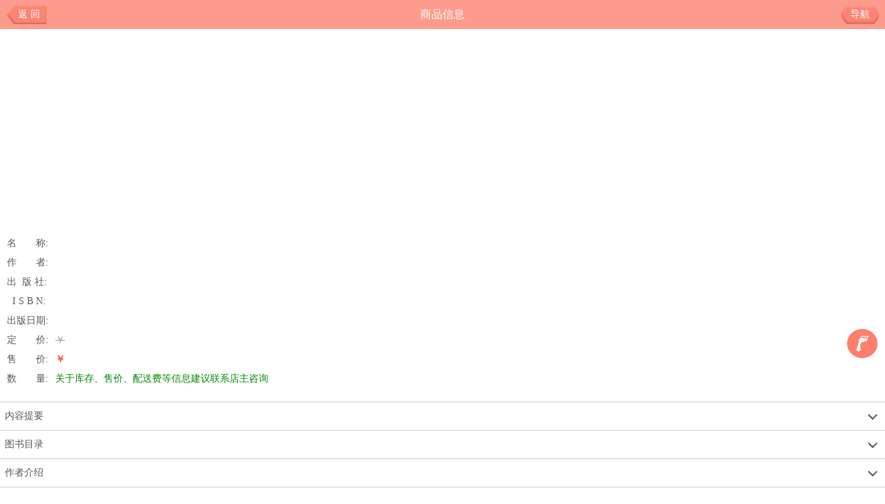

--- FILE ---
content_type: text/html; charset=utf-8
request_url: https://m.youlu.net/m/shop/1898887/494124273.html
body_size: 3460
content:

<!DOCTYPE html PUBLIC "-//W3C//DTD XHTML 1.0 Transitional//EN" "http://www.w3.org/TR/xhtml1/DTD/xhtml1-transitional.dtd">
<html xmlns="http://www.w3.org/1999/xhtml">
<head><title>

</title><meta charset="utf-8" /><meta id="viewport" content="width=device-width, minimum-scale=1,initial-scale=1, maximum-scale=1, user-scalable=no" name="viewport" />
    <!--离线应用的另一个技巧-->
    <meta content="yes" name="apple-mobile-web-app-capable" />
    <!--指定的iphone中safari顶端的状态条的样式-->
    <meta content="black" name="apple-mobile-web-app-status-bar-style" />
    <!--告诉设备忽略将页面中的数字识别为电话号码-->
    <meta name="format-detection" content="telephone=no" /><link href="/css/common.css?v=3.12" rel="stylesheet" type="text/css" /><link href="/css/info/bookbuy.css?v=11.02" rel="stylesheet" type="text/css" />
    <script src="/js/zepto.min.js?v=1.0" type="text/javascript"></script>
    <script src="/js/common.js?v=1.2" type="text/javascript"></script>
    <script src="/js/shpBook.js?v=4.7" type="text/javascript"></script>
    <style type="text/css">
        .shoppingCart{margin-left:2px;font-size:13px;max-width:50px !important;border-right: 1px solid rgba(0,0,0,.05);min-width: 26px;line-height:18px;}
        .shoppingCart img{width:27px;}
        .on-line a{z-index: 9999;}

        .menu-fixed{bottom:200px;}
    </style>
</head>
<body>
    <form method="post" action="./494124273.html?shpId=1898887&amp;storeId=494124273" id="form1">
<div class="aspNetHidden">
<input type="hidden" name="__VIEWSTATE" id="__VIEWSTATE" value="/wEPDwUKLTY2NzgwNTc4NGRkZxXBpIRqORCARceZJ+1U7/DHkMpDF0Z2/ZQt36HK5Yo=" />
</div>

<div class="aspNetHidden">

	<input type="hidden" name="__VIEWSTATEGENERATOR" id="__VIEWSTATEGENERATOR" value="DFCD3000" />
</div>
    <div class="com-content-area" id="js-com-content-area">
        <div class="page-role">
            <div class="page-title">
                <a class="return" name="return" href="javascript:window.history.go(-1);">返 回</a>商品信息
                <a onclick="javascript:navHideShow()">导航<i></i></a>
            </div>
            <script>
function navHideShow() {
var obj = document.getElementById("new-tab-nav");
if (obj.style.display == "none") {obj.style.display = "table";}
else {obj.style.display = "none";}
}
</script>
<div class="new-tab-nav" id="new-tab-nav" style="display: none;">
<a href="/"><i></i>首页</a> 
<a href="/mClassify/"><i></i>分类搜索</a> 
<a href="/mshoppingCart2/"><i></i>购物车</a>
<a href="/muserCenter/myYoulu3/"><i></i>我的有路</a>
</div>

            <div class="good-page">
                
                <div id="txtshopBookInfo" class="pxui-area">
                    <div class="touchslider">
                        <div class="touchslider-viewport" style="height: 280px; overflow: hidden">
                            
                            
                        </div>
                    </div>
                    <div class="goodinfo" id="js-goodinfo">
                        <div>
                            <b>名&nbsp;&nbsp;&nbsp;&nbsp;&nbsp;&nbsp;&nbsp;称:</b>
                            <div>
                                <p>
                                    <span>
                                        &nbsp;</span>
                                </p>
                            </div>
                        </div>
                        <div>
                            <b>作&nbsp;&nbsp;&nbsp;&nbsp;&nbsp;&nbsp;&nbsp;者:</b>
                            <div>
                                <p>
                                    <span>
                                        &nbsp;</span>
                                </p>
                            </div>
                        </div>
                        <div>
                            <b>出&nbsp;&nbsp;版&nbsp;社:</b>
                            <div>
                                <p>
                                    <span>
                                        &nbsp;</span>
                                </p>
                            </div>
                        </div>
                        <div>
                            <b>&nbsp;&nbsp;I&nbsp;S&nbsp;B&nbsp;N:</b>
                            <div>
                                <p>
                                    <span>
                                        &nbsp;</span>
                                </p>
                            </div>
                        </div>
                        <div>
                            <b>出版日期:</b>
                            <div>
                                <p>
                                    <span>
                                        &nbsp;</span>
                                </p>
                            </div>
                        </div>
                        <div>
                            <b>定&nbsp;&nbsp;&nbsp;&nbsp;&nbsp;&nbsp;&nbsp;价:</b><div>
                                <p>
                                    <del class="pxui-color-gray">￥</del></p>
                            </div>
                        </div>
                        <div>
                            <b>售&nbsp;&nbsp;&nbsp;&nbsp;&nbsp;&nbsp;&nbsp;价:</b>
                            <div>
                                <p>
                                    <strong class="pxui-color-red">￥</strong>
                                </p>
                            </div>
                        </div>
                        <div>
                            </div>
                        <div>
                            <b>数&nbsp;&nbsp;&nbsp;&nbsp;&nbsp;&nbsp;&nbsp;量:</b>
                            <div>
                                <p>
                                    
                                    <span id="j_emStock" class="yl_hidden">
                                        
                                    </span>
                                    <input type="hidden" id="hidShpId" value="1898887" />
                                    <input type="hidden" id="hidStoreId" value="494124273" />
                                    <input type="hidden" id="hidBookId" value="" />
                                </p>
                            </div>
                        </div>
                        <div>
                            <p>
                                <span class="remind">关于库存、售价、配送费等信息建议联系店主咨询</span>
                            </p>
                            
                            
                        </div>
                    </div>
                    <div class="cart-btn-fixed mui-flex align-center">
                        
                    </div>
                    <div class="good-content">
                        <h3 class="yl-book-content" for-data="summary">
                            内容提要<i class="arrow-right"></i></h3>
                        <span id="summary" class="book-content" style="display: none;">
                            </span>
                    </div>
                    <div class="good-content">
                        <h3 class="yl-book-content" for-data="catalog">
                            图书目录<i class="arrow-right"></i></h3>
                        <span id="catalog" class="book-content" style="display: none;">
                            </span>
                    </div>
                    <div class="good-content">
                        <h3 class="yl-book-content border-bottom" for-data="authorIntro">
                            作者介绍<i class="arrow-right"></i></h3>
                        <span id="authorIntro" class="book-content" style="display: none;">
                            </span>
                    </div>
                </div>
            </div>
        </div>
        
<div class="layout-login-area" id="footer">
		<div class="layout-login">
					<a href="/muserCenter/login/">登录</a><span class="layout-lg-bar">|</span><a href="/muserCenter/register/">注册</a><span class="layout-new-fr"><a href="javascript:void(0)" onclick="window.scrollTo(0,0);">回到顶部</a></span>
		</div>
        <div class="layout-nav">
        <a href="/mblog/?bid=109">联系我们</a>
        <a href="/mblog/?bid=110">简介</a>
        <a href="/sitemap/" style="display:none;">网站地图</a>
        </div>
        <div class="layout-copyright">© m.youlu.net </div>
	</div>
<script>
    var _hmt = _hmt || [];
    (function () {
        var hm = document.createElement("script");
        hm.src = "//hm.baidu.com/hm.js?824cda9ef28cd05376d14bfcea25203d";
        var s = document.getElementsByTagName("script")[0];
        s.parentNode.insertBefore(hm, s);
    })();
</script>
<script>
var _hmt = _hmt || [];
(function() {
  var hm = document.createElement("script");
  hm.src = "https://hm.baidu.com/hm.js?998e6836f3abb1975d2b77bd5c57fcf7";
  var s = document.getElementsByTagName("script")[0]; 
  s.parentNode.insertBefore(hm, s);
})();
</script>
    </div>
        </form>
    <div class="menu-fixed">
<ul class="menu-fixed-list">
<li class="fore01"><a href="/">首页</a></li>
<li class="fore02"><a href="/mClassify/">分类搜索</a></li>
<li class="fore03"><a href="/mShoppingCart2/">购物车</a></li>
<li class="fore04"><a href="/muserCenter/myYoulu3/">我的有路</a></li>
</ul>
<div class="menu-fixed-mini"><a href="javascript:void(0)"></a></div>
</div>

    

    <div class="loginMsg" id="loginMsg">
        <font></font>
    </div>
    <script type="text/javascript">
    
    </script>

    <script type="text/javascript">
        !function () {
            var protocol = location.protocol;//协议，http:还 https:
            var CONFIG = {
                cnhost: protocol + "//chat.youlu.net/"
            }

            function createScript(src, callback) {
                var script = document.createElement("script");
                script.setAttribute('charset', 'utf-8');
                script.type = "text/javascript";
                script.src = src;
                if (window.addEventListener) {
                    script.addEventListener('load', function () {
                        callback && callback();
                    }, false);
                }
                else {
                    script.onreadystatechange = function () {
                        if (this.readyState == 'loaded' || this.readyState == 'complete') {
                            script.onreadystatechange = null;
                            callback && callback();
                        }
                    };
                }
                document.head.appendChild(script);
            }

            createScript(CONFIG.cnhost + "js/IMLoadWap.js?v=0.0031");
        }();
    </script>
</body>
</html>


--- FILE ---
content_type: text/css
request_url: https://m.youlu.net/css/common.css?v=3.12
body_size: 3951
content:
/*公共*/
*{margin:0;padding:0;-webkit-appearance: none;}
ul,li{list-style:none;}
body{font-size:12px;font-family:"\5FAE\8F6F\96C5\9ED1","\96C5\9ED1";color:#575757;line-height: 28px;-webkit-tap-highlight-color: rgba(0, 0, 0, 0);}
i,em,u{font-style:normal;}
.com-content {overflow: hidden;min-width: 320px;width: 100%;}
a:visited, a {text-decoration: none;cursor: pointer;color: #575757;}
.com-remark{clear: both;background-image: url(/images/public/ico_remark.gif);background-repeat: no-repeat;background-position: 5px 0px;
padding-left: 20px;margin-top: 5px;line-height:20px;color: #888;}
.w50{width:50px !important;}
.m-t15{margin-top:15px;}
.red{color:#f00;}
.green{color:#1fa705;}
.p_15{padding-left:15px;}
.pos{position:relative;}
.line_gray{background:#f8f8f8;height:8px;border-top:1px solid #eee;}
.flex_box_item{display:block;-moz-box-flex:1;-webkit-box-flex:1;box-flex:1;width:1px;}
.font_s3 {font-size: 12px!important;}
.new{color:#368c05;}
.clearfix:after{visibility: hidden;display: block;font-size: 0;content:" ";clear: both;height: 0;}
.f_left{float:left;}
.f_right{float:right;}

/*页眉*/
/*旧版本-红色背景 2018-11-21
.page-title {line-height: 40px;font-size: 16px;text-align: center;background: #fb4e3a;border: 1px solid #ea3520;color: #fff;position: relative;height: 40px;overflow: hidden;}
.page-title a, .page-title i {background-size: 179px 175px;background-image: url(/images/public/public.gif);}
.page-title a {position: absolute;margin: 5px 6px;background-position: 0 -144px;display: inline-block;padding-left: 15px;line-height: 30px;font-size: 14px;right: 0;color: #fff;}
*/
.page-title {line-height: 40px;font-size: 16px;text-align: center;background: #ff9b8c;border: 1px solid #ff9b8c;color: #fff;position: relative;height: 40px;overflow: hidden;}
.page-title a, .page-title i {background-size: 179px 175px;background-image: url(../images/public/public_nav.jpg);}
.page-title a {position: absolute;margin: 5px 6px;background-position: 0 -144px;display: inline-block;padding-left: 15px;line-height: 30px;font-size: 14px;right: 0;color: #fff;}
.page-title a.return {background-position: -76px -45px;width: 62px;padding-left: 0;text-indent: 8px;left: 0;}
.page-title i {display: inline-block;width: 15px;background-position: -124px -144px;height: 30px;vertical-align: top;}
.page-title .title-shpName{width:50%;display:inline-block;}
input[type=text],input[type=number]{display: inline-block;vertical-align: middle;height: 20px;line-height: 20px;padding: 8px;border: 1px solid #cfcfcf;border-top: 2px solid #c4cde0;border-left-color: #c4cde0;border-radius: 3px;background: #fff;margin: 6px;}
.pxui-color-red {color: #FB4E3A;}
.pxui-color-gray{color:#999;}
input[type=button]{background: #f7f7f7;border: 1px solid #cfcfcf;padding: 9px 12px 8px 12px;line-height: 20px;display: inline-block;vertical-align: middle;margin: 6px;color: #40597d;background-image: -webkit-gradient(linear,0% 0%, 0% 100%, from(#F6F6F6), to(#EEEEEE));}
input[type=password]{display: inline-block;vertical-align: middle;height: 20px;line-height: 20px;padding: 8px;border: 1px solid #cfcfcf;border-top: 2px solid #c4cde0;border-left-color: #c4cde0;border-radius: 3px;background: #fff;margin: 6px;}
input[type="checkbox"] {-webkit-appearance: checkbox;box-sizing: border-box;}
textarea{border: 1px solid #cfcfcf;border-top: 2px solid #c4cde0;border-left-color: #c4cde0;border-radius: 3px;}

/*加载更多*/
.pxui-show-more{text-align:center;margin:20px 0;overflow:hidden;padding-bottom:2px;}
.pxui-show-more a{display:inline-block;border:1px solid #dcdcdc;background:#fff;padding:0 18px;height:28px;line-height:28px;border-radius:14px;font-size:12px;-moz-box-shadow:0px 0px 10px #E9E9E9; -webkit-box-shadow:0px 0px 10px #E9E9E9; box-shadow:0px 0px 10px #E9E9E9;}
.pxui-show-more i{border-top-color:#BCBCBC;}
.pxui-show-more i::before{background:#BCBCBC;}
.pxui-show-more a:active{background-image:-webkit-gradient(linear,0% 0%, 0% 100%, from(#DCDCDC), to(#FEFEFE));background:gradient(linear,0% 0%, 0% 100%, from(#DCDCDC), to(#FEFEFE));}

/*新加载更多 2018-11-22*/
.pxui-load-more{text-align: center;margin: 20px 0;overflow: hidden;padding-bottom: 2px;}
.pxui-load-more a{display: inline-block;background: #fff;padding: 0 18px;height: 28px;line-height: 28px;font-size: 12px;border: 1px solid #dcdcdc;border-radius: 14px;-moz-box-shadow: 0px 0px 10px #E9E9E9;-webkit-box-shadow: 0px 0px 10px #E9E9E9;box-shadow: 0px 0px 10px #E9E9E9;}
.pxui-load-more span img{width: 18px;height: 18px;}
.pxui-load-more span:first-child{position: relative;top: 5px;left: 0px;}
.pxui-load-more span:last-child{position: relative;top: 0px;left: 2px;}

/*导航栏*/
.new-tab-nav{width: 100%;overflow: hidden;display: table;background: #fff;border-bottom: 1px solid #d0cece;padding: 4px 0;}
.new-tab-nav a{width: 25%;padding: 5px 0;text-align: center;font-size: 1em;display: table-cell;line-height: 18px;}
.new-tab-nav i{background-image: url(/images/home/index.gif);background-size: 260px 100px;width: 24px;height: 21px;display: block;margin: auto;}
.new-tab-nav a:nth-child(1) i{background-position: -62px 0;}
.new-tab-nav a:nth-child(2) i{background-position: -120px 0;}
.new-tab-nav a:nth-child(3) i{background-position: -120px -28px;}
.new-tab-nav a:nth-child(4) i{background-position: -236px -28px;}

/*提示层*/
.loginMsg {width: 100%;text-align: center;position: fixed;left: 0;bottom: 50%;z-index: 99999;opacity: 0.9;color: #fff;line-height:28px;}
.loginMsg font {padding: 10px 20px;display: none;font-size: 1.4em;border-radius: 2px;border: 1px solid #3d3c3b;background-color: rgba(0,0,0,.65);}

/*官网搜索栏*/
.com-header-area{background:#E40064;color:#fff;position:relative;}

.search-bar{background: #f0f0f0;padding: 5px 10px 10px 10px;height: 30px;line-height: normal;}
.search-box{background: #fff;position: relative;}
.search-box .search-btn-icon{width: 16px;height: 16px;background: url(/images/public/public.gif) no-repeat -40px -45px;background-size: 179px 175px;font-size:0;position:absolute;left:6px;top:6px;}
.search-box .search-input{margin-left: 28px;}
.search-box .search-input input{padding: 5px 0;margin: 0;border: 0;width: 100%;color:#999;}
.search-wrap{background: #F0F0F0;width: 100%;height: 40px;overflow: hidden;}
.search-wrap .search-form-tb{height: 100%;line-height: 40px;margin: 0 10px;overflow: hidden;}
.search-wrap .search-form-icon{display: inline-block;height: 100%;overflow: hidden;position: absolute;left: 10px;}
.search-wrap .search-form-icon .search-form-icon-cancel{margin-top: 10px;display: inline-block;}
.search-wrap .search-form-icon .search-form-icon-cancel i{display: inline-block;width: 20px;height: 20px;background: url(/images/public/icon_sku_close.png) center center no-repeat;background-size: 34px;}
.search-form{display: inline-block;height: 100%;width: 100%;margin-left: 30px;}
.search-form .search-form-box{padding-right: 29px;}
.search-form .search-form-input{background: #fff;display: block;margin-top: 5px;-moz-border-radius: 4px 0 0 4px;-webkit-border-radius: 4px 0 0 4px;border-radius: 4px 0 0 4px;overflow: hidden;font-size: 12px;border: 1px solid #bfbfbf;height: 30px;border-right: 0;margin-right:30px}
.search-form .search-form-input input{padding:0;margin:0;border: 0;display: inline-block;background: 0;font-size: 12px;line-height: 30px;height: 30px;width: 100%;vertical-align: middle;color: #666; text-indent:5px;outline:0;}
.search-form .search-form-action {background:#fff;display:inline-block;position: absolute;right: 10px;width: 16px;height: 16px;padding:7px;top: 5px;-moz-border-radius: 0 4px 4px 0;-webkit-border-radius: 0 4px 4px 0;border-radius: 0 4px 4px 0;border: 1px solid #bfbfbf;}
.search-form .search-form-action i{display:block;width: 16px;height: 16px;background: url(/images/public/public.gif) no-repeat -40px -45px;background-size: 179px 175px;font-size:0;}
.search-form .search-icon-close{display: none;width: 18px;height: 20px;background:url(/images/public/ico_textclear.gif) no-repeat;overflow: hidden;position: absolute;z-index: 10;top: 12px;right:45px;}
    
.com-header-area .search-land{width:100%;position:absolute;z-index:12;top:40px;}
.com-header-area .search-land ul{background:#fff;line-height:30px;font-weight:400;font-size:14px;}
.com-header-area .search-land li{border-bottom:1px solid #ebebeb;padding:3px 10px;}
.com-header-area .search-land li a{display: -webkit-box;color:#999;}
.com-header-area .search-land li .left{display: block;-webkit-box-flex: 1;overflow: hidden;white-space: nowrap;text-overflow: ellipsis;}
.com-header-area .search-land li.clear{text-align:center;}
.com-header-area .search-land li.clear a{display:inline;color:#646464;}

/*入驻店铺搜索栏*/
.formparent{background: #E40064;color: #fff;}
.formparent .form {clear: both;height: 30px;padding: 7px 0;background: #F0F0F0;z-index: 5;}
.formparent strong {margin: 0 15px;background:#fff;height:30px;position: relative;display: block;}
.formparent .text-zone{margin-right:50px;position:relative;}
.formparent .text-clear{ background-image:url(/images/public/ico_textclear.gif);background-repeat:no-repeat;width:18px;height:20px;overflow:hidden;position:absolute;z-index:10;display:none;top:6px;right:30px;left:auto;}
.formparent input {background: #fff;border: 0;height: 30px;line-height: 30px;border-radius: 15px;padding: 0;width: 100%;margin: 0;position: absolute;left: 0;top: 0;text-indent: 10px;}
.formparent input[type=button]{background-size: 179px 175px;background-image: url(/images/public/public.gif);background-position: -40px -45px;width: 28px;height: 28px;border: 6px solid transparent;display: block;right: 1px;top: 1px;left: auto;border-radius: 0 10px 10px 0;}
ul,li{list-style:none;}
.formparent .search_menu{height:auto;}
.formparent .search_tab{display: -webkit-box;padding:5px 0 0 15px;background:#e8e8e8;border-bottom:#000;}
.formparent .search_tab li {width: 68px;height: 2.2em;line-height: 2.2em;font-size:1.0em;text-align: center;border: solid 1px #D8D8D8;border-width: 1px 1px 0;margin-right: 3px;border-radius: 2px;color: #999;background-color: #e9e9e9;}
.formparent .search_tab li.cur {background-color: #f0f0f0;color: #ff4000;height: 2.3em;margin-bottom: -2px;z-index: 10;}

/*底部*/
.layout-login-area {padding-bottom: 1.8em;text-align: center;width: 100%;max-width: 640px;background-color: #fff;margin: 10px auto 0 auto;}
.layout-login-area .layout-login {padding: 0 .71em;border-bottom: 1px solid #e5e5e5;text-align: left;}
.layout-login-area a {font-size: 1.2em;color: #666;}
.layout-login-area .layout-lg-bar {display: inline-block;margin: 0 2px;color: #666;font-size:1em;font-family: 'microsoft yahei';}
.layout-new-fr {float: right;}
.layout-copyright {font-size: 12px;color: #666;}

/*返回顶部*/
.j-to-top{display: none; position: fixed; bottom: 108px; right: 0px; width: 42px; height: 42px; z-index: 10001;}

/*右侧固定位置导航栏*/
.menu-fixed {position: fixed;right: 10px;bottom: 100px;background-image: url(/images/public/menufixed.png);background-size: 93px 288px;width: 45px;
background-position: -49px -192px;z-index:10;background-repeat: no-repeat;}
.menu-fixed.active {background-position:0px 0px;}
.menu-fixed-mini {margin-bottom: 0px;height: 45px;}
.menu-fixed-mini a{display: block;font-size: 0;height: 45px;}
.menu-fixed-list {height: 190px;display: none;}
.menu-fixed-list a {display: block;font-size: 0;margin-bottom: 5px;}
.menu-fixed-list .fore01 a {height: 42px;}
.menu-fixed-list .fore02 a {height: 42px;}
.menu-fixed-list .fore03 a {height: 42px;}
.menu-fixed-list .fore04 a {height: 42px;}
.active .menu-fixed-list {display: block;}
.active .menu-fixed-mini {height: 45px;}
.active .menu-fixed-mini a{height:45px;}

/*右侧固定位置 客服咨询 */
.chat-fixed{position: fixed;right: 10px;bottom: 160px;width: 45px;height:45px;cursor:pointer;}
.chat-fixed img{width:100%;height:100%;}
.chat-fixed-a{bottom: 100px;}
.chat-fixed-b{bottom: 145px;}


/*遮罩层*/
.row {width: 100%;margin: 0 auto;max-width: 62.5rem;}
.small-12 {width: 100%;}
.c-mask .mask {position: fixed;top: 0;right: 0;bottom: 0;left: 0;z-index: 9;display: none;background: rgba(0,0,0,0.4);}

/*系统错误*/
.sys-errorMsg{text-align: center; padding: 50px 20px; font-size: 16px;color:#999;}
/*正确*/
.sys-successMsg{text-align: center; padding: 50px 20px; font-size: 16px;color:#1ADC23;}

/*再次确认窗口-弹层*/
.mask-confirm{margin:15px 20px;text-align:left;_line-height:40px;font-size:1em;}
.mask-confirm .m_t-10{margin-top:10px;}
.mask-confirm .btn-list{display:-webkit-box;}
.mask-confirm .btn-list .btn{color: #333;border: 1px solid #ccc;background: #f9f9f9;display:block;margin:0 5px;border-radius: 5px;padding:5px 0;-webkit-box-flex: 1;_line-height:20px;text-align:center;font-size:1.6rem;}
.mask-confirm .btn-list .btn:first-child{background:#fb4e3a;border-color: #fb4e3a;color: #fff;}
.mask-confirm .btn-list .link{font-size:1.2em;}

/*短信验证码对话框*/
.alert-layer {position: relative;}
.alert-layer h3,.alert-layer h4 {font-size: 16px;}
.alert-dialog.show {display: -webkit-box;display: box;}
.alert-dialog {position: fixed;top: 0;left: 0;width: 100%;height: 100%;z-index: 9999;display: -webkit-box;-webkit-box-orient: horizontal;-webkit-box-pack: center;-webkit-box-align: center;background: rgba(0,0,0,.4);display: none;}
.alert-dialog-hd {height: 48px;line-height: 48px;text-align: center;position: relative;}
.alert-dialog-cnt {border-radius: 6px;width: 270px;-webkit-background-clip: padding-box;background-clip: padding-box;pointer-events: auto;background-color: rgba(253,253,253,.95);position: relative;font-size: 16px;}
.alert-border-b {border-bottom: 1px solid #e0e0e0;}
.alert-dialog-bd {min-height: 71px;border-top-left-radius: 6px;border-top-right-radius: 6px;padding: 18px;display: -webkit-box;display: box;-webkit-box-pack: center;-webkit-box-align: center;-webkit-box-orient: vertical;}
.alert-dialog-bd>div, .alert-dialog-bd>ul {width: 100%;}
.alert-dialog-bd>h4 {margin-bottom: 4px;width: 100%;text-align: center;font-size:0.875rem;}
.messageBox {width: 100%;margin: 0 auto;display: -webkit-box;padding: 0 0.975rem;box-sizing: border-box;-webkit-box-sizing: border-box;}
.messageBox .grid {-webkit-box-flex: 1;width: 3rem;height: 3.75rem;line-height: 3.75rem;border-radius: 0.1rem;text-align: right;padding: 0 0.1rem;background: #ffffff;position: relative;}
.messageBox .grid:before {display: block;content: '';overflow: auto;position: absolute;top: 0;right: 0;bottom: 0;left: 0;z-index: 0;-webkit-transform-origin: 0 0;
-webkit-transform: scale(1);pointer-events: none;border: 1px solid #ddd;border-radius: 0.1rem;}
.messageBox input {color: #333333;border: none;outline: none;-webkit-tap-highlight-color: rgba(0,0,0,0);}
.messageBox .inputHolder input {position:absolute;top:50%;left: 50%;transform : translate(-50%,-50%);text-indent: 0.5rem;width: 95%;height: 1.4rem;line-height:1.4rem;font-size: 0.8125rem;color: #bfbfbf;}
.messageBox .sendBtn {margin-left: 0.2rem;text-align: center;font-size: 0.875rem;}
.alert-dialog-ft {border-bottom-left-radius: 6px;border-bottom-right-radius: 6px;display: -webkit-box;width: 100%;-webkit-box-sizing: border-box;box-sizing: border-box;-webkit-box-align: center;border-top: 1px solid #e0e0e0;height: 42px;line-height: 42px;overflow:hidden;}
.alert-dialog-ft button {color: #00a5e0;text-align: center;border-right: 1px #e0e0e0 solid;width: 100%;line-height: 42px;background: transparent;display: block;margin: 0!important;-webkit-box-flex: 1;}
.alert-dialog-ft button:first-child {border-bottom-left-radius: 6px;}
.alert-dialog-ft button:last-child {border-right: 0;border-bottom-right-radius: 6px;}

--- FILE ---
content_type: text/css
request_url: https://m.youlu.net/css/info/bookbuy.css?v=11.02
body_size: 1758
content:
em,i,s{font-style:normal;}
/*图书图片*/
.pxui-area{background:#fff;overflow:hidden;}
.good-page .pxui-area{padding:10px 0 30px 0;border-bottom:1px solid #ddd;}
.good-page .img{display:block;margin:auto;}
.touchslider{position:relative;padding-bottom:15px;overflow:hidden;}
.touchslider .touchslider-item{ width:100%;}
.touchslider .touchslider-item .img{width:280px;text-align:center;font-size:0;}
.touchslider .touchslider-item .img *{vertical-align:middle;border:0;}
.touchslider .touchslider-item .img dfn{height:100%;display:inline-block;}
.touchslider .touchslider-item .img img {width: 200px;}
/*图书基本信息*/
.good-page .goodinfo{font-size:1.2em;padding:0 10px 20px 10px;}
.good-page .goodinfo:after{visibility: hidden;display: block;font-size: 0;content:" ";clear: both;height: 0;}
.good-page .goodinfo .remind {color: #008800;word-wrap: break-word;}
.good-page .goodinfo b {width: 70px;float: left;font-weight: normal;line-height:28px;}
.good-page .goodinfo p {line-height:28px;}
.pxui-color-red {color: #FB4E3A;}
input[type=text]{display: inline-block;vertical-align: middle;height: 20px;line-height: 20px;padding: 8px;border: 1px solid #cfcfcf;border-top: 2px solid #c4cde0;
border-left-color: #c4cde0;border-radius: 3px;background: #fff;margin: 6px;}
input[type=button]{background: #f7f7f7;border: 1px solid #cfcfcf;padding: 9px 12px 8px 12px;line-height: 20px;display: inline-block;vertical-align: middle;
margin: 6px;color: #40597d;background-image: -webkit-gradient(linear,0% 0%, 0% 100%, from(#F6F6F6), to(#EEEEEE));}
.good-page .goodinfo .num{margin-right:20px;}
.good-page .goodinfo .tb_text {color: #666;font-size: 16px;margin: 0;padding:0;height: 26px;border: 1px solid #a7a6ac;width: 52px;line-height: 26px;border-radius: 0;float:left;text-align:center;}
.good-page .goodinfo .btn-del,.good-page .goodinfo .btn-add{border: solid #a7a6ac;width: 32px;height: 26px;line-height: 26px;text-align: center;float:left;}
.good-page .goodinfo .btn-del{border-width: 1px 0 1px 1px;border-radius: 3px 0 0 3px;font-size: 14px;}
.good-page .goodinfo .btn-add{border-width: 1px 1px 1px 0;border-radius: 0 3px 3px 0;font-size: 20px;margin-left:-3px;}
.good-page .goodinfo .btn-del.disabled,.good-page .goodinfo .btn-add.disabled{background-color:#eee;color:#aaa;}
.good-page .goodinfo .yl_hidden {color: #878787;}
.good-page .goodinfo .row a{color: rgb(24, 195, 170);}/*color: #379BE9; 2018-11-21*/
.good-page .pxui-light-button{font-size: 16px;line-height: 24px;margin: 0;width: 100%;}
.pxui-light-button,input.pxui-light-button {background: #ff9b8c;background-color: #ff9b8c;color: #fff}/*color: #505050;background: #fb4e3a;border-color: #fb4e3a;color: #fff; 2018-11-21*/
.good-page h3{font-size: 14px;font-weight: normal;line-height: 40px;padding-left: 7px;cursor: pointer;}
.good-page .good-content{border-top: 1px solid #cdcdcd;}
.good-page .good-content .row-title{display: inline-block;width: 90%;}
.good-page .good-content:last-child{border-bottom: 1px solid #cdcdcd;}
.good-page .book-content{font-size:1em;border-top: 1px solid #cdcdcd;display:block;padding-left:7px;}
.arrow-right{display: inline-block;position: relative;background: #575757;width: 10px;height: 2px;border-radius: 5px;-webkit-transform: rotate(135deg);
-moz-transform: rotate(135deg);-ms-transform: rotate(135deg);-o-transform: rotate(135deg);vertical-align: middle;float: right;margin: 20px 10px 0px;}
.arrow-right::before{content: "";display: inline-block;position: absolute;border-width: 0;background: #575757;width: 10px;height: 2px;border-radius: 5px;top: 4px;
left: 4px;-webkit-transform: rotate(90deg);-moz-transform: rotate(90deg);-ms-transform: rotate(90deg);-o-transform: rotate(90deg);}
.good-page .cart-btn-fixed{position:fixed;left:0;bottom:0;width:100%;z-index:10;_padding: 5px 0;display: table;background-color: #fff;}
.good-page .addtocart{background:#999;color:#ccc;border:none;}

a:-webkit-any-link {text-decoration: none;}
.good-page .mui-flex {display: -webkit-box;display: -webkit-flex;display: -ms-flexbox;display: flex;-webkit-flex-wrap: wrap;-ms-flex-wrap: wrap;flex-wrap: wrap;}
.good-page .mui-flex, .mui-flex *, .mui-flex:after, .mui-flex:before {box-sizing: border-box;}
.good-page .mui-flex.align-center {-webkit-box-align: center;-webkit-align-items: center;-ms-flex-align: center;align-items: center;}
.good-page .mui-flex>.cell {-webkit-box-flex: 1;-webkit-flex: 1;-ms-flex: 1;flex: 1;width: 0;-webkit-flex-basis: 0;-ms-flex-preferred-size: 0;flex-basis: 0;max-width: 100%;display: block;padding: 0!important;position: relative;}
.good-page .cart-btn-fixed .cell {height: 49px;text-align: center;}
.good-page .cart-btn-fixed .support,.good-page .cart-btn-fixed .toshop {max-width: 50px;border-right: 1px solid rgba(0,0,0,.05);min-width: 26px;line-height:20px;}
.good-page .cart-btn-fixed>div:before {width: 25px;height: 25px;font-size: 20px;display: block;margin: 1px auto 0;background:url('/images/public/ico_shop.png') no-repeat;}
.good-page .cart-btn-fixed .support:before {content: ' ';background-position:-593px -124px;}
.good-page .cart-btn-fixed .support.on-line:before {content: ' ';background-position:-543px -124px;}
.good-page .cart-btn-fixed .support.online:before {content: ' ';background-position:-543px -124px;}
.good-page .cart-btn-fixed .toshop:before {content: ' ';background-position:-162px 1px;background-size: 360px 150px;}
.good-page .cart-btn-fixed .cell a {position: absolute;width: 100%;height: 100%;display: block;top: 0;}


#loginMsg .buy-confirm{width:100%;line-height:40px;text-align:center;}
#loginMsg .buy-confirm .btn-list{border-top:1px solid #fff;padding:5px 0;}
#loginMsg .buy-confirm .btn-list span.btn{display:inline-block;width:46%;text-align:center;margin:0 2%;}
#loginMsg .buy-confirm .btn-list span.btn:hover{background-color: rgba(0,0,0,.7);}

/*图书图片展示-新样式*/
.pxui-picure{position: relative;overflow: hidden;margin-bottom:5px;padding: 10px 15px 10px;color: rgb(255, 255, 255);-moz-box-align: center;align-items: center;display: flex;flex-direction: column;}
.pxui-picure .background{position: absolute;left: -50px;top: 0px;filter: blur(25px);bottom: 0px;right: -50px;background: rgb(214, 186, 140) none repeat scroll center center / cover;}
.pxui-picure .standard{width: 195px;height: 240px;display: flex;position: relative;-moz-box-align: center;align-items: center;-moz-box-pack: center;justify-content: center;flex-shrink: 0;}
.pxui-picure .standard img{display: block;width: 195px;height: 240px;}
.good-page .pxui-area {padding: 0px 0 30px 0;}       

--- FILE ---
content_type: application/javascript
request_url: https://chat.youlu.net/js/webIMWap.js?0.023
body_size: 4878
content:
!function () {
    var protocol = location.protocol;//协议，http:还 https:
    var _BOSH_SERVICE = "http://106.225.216.211:7070/http-bind/";
    if (protocol == "https:") {
        _BOSH_SERVICE = "https://sug.youlu.net:7443/http-bind/";
    }
    var CONFIG = {
        cdnhost: protocol+"//chat.youlu.net/"
        //, BOSH_SERVICE: "http://192.168.2.222:7070/http-bind/"
        , BOSH_SERVICE: _BOSH_SERVICE
    };
    COOKIE = {
        get: function (name) {
            var arr, reg = new RegExp("(^| )" + name + "=([^;]*)(;|$)");
            if (arr = document.cookie.toLowerCase().match(reg)) {
                return unescape(arr[2]);
            }
            else {
                return null;
            }
        },
        set: function (name, value, expires) {
            var Days = 30, exp = new Date(), str = '';
            exp.setTime(exp.getTime() + Days * 24 * 60 * 60 * 1000);
            str += name + '=' + value;
            if (expires) {
                str += ';expires=' + expires.toString();
            } else {
                str += ';expires=' + exp.toUTCString();
            }
            str += '; path=/';
            domain && (str += ';domain=' + domain);
            document.cookie = str;
        }
    };
    //读取cookies 
    function getCookieIm(name) {
        var arr, reg = new RegExp("(^| )" + name + "=([^;]*)(;|$)");

        if (arr = document.cookie.match(reg))

            return unescape(arr[2]);
        else
            return null;
    };
    var imTokenJid = getCookieIm("imTokenMJid");
    var imTokenPwd = getCookieIm("imTokenMPwd");
    //console.log("imTokenJid:" + imTokenJid);
    //console.log("imTokenPwd:" + imTokenPwd);

    var connection = null;// XMPP连接
    var connected = false;//当前状态是否连接
    var ImInterface = {
        unReadMsgCount: 0,
        me: {},
        im_voice_status: !1,//COOKIE.get('immsgvoice') == "0" ? !1 : !0,
        isPlaying: false,               //是否在播放声音
        property: {
            appName: 'WEB',
            ajaxUrl: CONFIG.cdnhost + 'api/user.aspx',
            isNeedReLogin: !1,
            imUrl: CONFIG.cdnhost +'mobile.aspx'
        },
        PROXY_ACTION_API: {
            getUserInfo: 'getUserInfo',
            getsettingsinfo: 'getsettingsinfo',
            getUnreadMsgCount: 'getUnreadMsgCount'
        },

        msgTpl: '<apan class="onlineNum"></apan>',
        msgStyle: 'span.onlineNum {position: absolute;display: block;min-width: 15px;height: 15px;background-color: #D10E0B;color: #fff;text-align: center;line-height: 15px !important;font-size: 12px;padding:0px 2px !important;;top: 1px;left: 28px;font-weight: normal;border-radius: 15px;}'
    };
    ImInterface.init = function () {
        ImInterface.getUserInfo();
    };
    ImInterface.createStyle = function () {
        var style = document.createElement("style");
        style.setAttribute("type", "text/css");

        if (style.styleSheet) {
            style.styleSheet.cssText = ImInterface.msgStyle;
        } else {
            var cssText = document.createTextNode(ImInterface.msgStyle);
            style.appendChild(cssText);
        }

        var heads = document.getElementsByTagName("head");
        if (heads.length)
            heads[0].appendChild(style);
        else
            document.documentElement.appendChild(style);
    };
    ImInterface.getUserInfo = function () {
        var t = this;
        if (imTokenJid == null || imTokenJid == "") {
            return;
        }
        if (imTokenPwd == null || imTokenPwd == "") {
            return;
        }
        $.ajax({
            type: "POST", //发送是以POST还是GET
            url: t.property.ajaxUrl, //发送的地址
            async: true,
            //dataType: "json", //传输数据的格式
            data: {
                ac: t.PROXY_ACTION_API.getUserInfo
                ,appName: t.property.appName
                ,username: imTokenJid
                ,password: imTokenPwd
            },
            //成功的回调函数
            success: function (msg) {
                var cl = eval('(' + msg + ')');//JSON.stringify(msg);
                if (cl.data != null && cl.data.mine) {
                    //ImInterface.createHtmlNode();
                    ImInterface.createStyle();
                    t.me = cl.data.mine;
                    t.login();
                    ImInterface.getSettings();
                }
                else {//没有获取到我的信息
                    return;
                }
            },
            //失败的回调函数
            error: function (data) {
            },
            complete: function () {//无论成功还是失败，都会执行。
            }
        })
    };
    ImInterface.getSettings = function () {
        var t = this;
        if (imTokenJid == null || imTokenJid == "") {
            return;
        }
        if (imTokenPwd == null || imTokenPwd == "") {
            return;
        }
        $.ajax({
            type: "POST", //发送是以POST还是GET
            url: t.property.ajaxUrl, //发送的地址
            async: true,
            //dataType: "json", //传输数据的格式
            data: {
                ac: t.PROXY_ACTION_API.getsettingsinfo
                , appName: t.property.appName
                , username: imTokenJid
                , password: imTokenPwd
            },
            //成功的回调函数
            success: function (msg) {
                var msgJson = eval('(' + msg + ')');
                if (msgJson.data && msgJson.data.userSettings) {//!$.isArray(msg.data.userSettings)) {
                    var data = msgJson.data.userSettings;
                    var openVoiceStatus = data.openVoice;//声音设置状态：1-开启；2-关闭
                    if (openVoiceStatus == 1) {
                        ImInterface.im_voice_status = !0;
                    }
                }
            },
            //失败的回调函数
            error: function (data) {
            },
            complete: function () {//无论成功还是失败，都会执行。
            }
        })
    };
    ImInterface.login = function () {
        var t = this;
        if (!connected) {//未登录
            t.connectedMethod(t.me.barejid, t.me.password);
        }
    };
    ImInterface.connectedMethod = function (fromJID, password) {//连接登录
        var t = this;
        if (!connected) {//未连接
            if (imTokenJid == null || imTokenJid == "") {
                return;
            }
            if (imTokenPwd == null || imTokenPwd == "") {
                return;
            }
            let fromJIDNew = fromJID + "/" + Math.random() * 10;
            connection = new Strophe.Connection(CONFIG.BOSH_SERVICE);
            connection.connect(fromJIDNew, password, t.onConnect);
        }
    };
    ImInterface.onConnect = function (status) {//连接状态改变的事件
        //console.log('Strophe.Status.CONNECTING: ' + Strophe.Status.CONNECTING);
        //console.log('Strophe.Status.CONNFAIL: ' + Strophe.Status.CONNFAIL);
        //console.log('Strophe.Status.DISCONNECTING: ' + Strophe.Status.DISCONNECTING);
        //console.log('Strophe.Status.DISCONNECTED: ' + Strophe.Status.DISCONNECTED);
        //console.log('Strophe.Status.CONNECTED: ' + Strophe.Status.CONNECTED);
        //console.log('Strophe.Status.AUTHENTICATING: ' + Strophe.Status.AUTHENTICATING);
        //console.log('Strophe.Status.AUTHFAIL: ' + Strophe.Status.AUTHFAIL);
        //console.log('=============================');

        if (status == Strophe.Status.CONNECTING) {
            //console.log('正在连接...');
        }
        else if (status == Strophe.Status.AUTHFAIL) {
            //console.log('登录失败！');
            connected = false;
            //connectedMethod();
        }
        else if (status == Strophe.Status.CONNFAIL) {
            //console.log('连接失败！');//连接失败，网络异常！
            connected = false;
            //connectedMethod();
        } else if (status == Strophe.Status.DISCONNECTING) {
            //console.log('连接断开 222222！');
            connected = false;
            //connectedMethod();
            //console.log('Strophe is disconnecting.');
        } else if (status == Strophe.Status.DISCONNECTED) {
            //console.log('连接断开！');
            connected = false;
            ImInterface.connectedMethod(ImInterface.me.barejid, ImInterface.me.password);
            //console.log('Strophe is disconnected.');//
        } else if (status == Strophe.Status.CONNECTED) {
            //console.log('连接成功！可以开始聊天了！');
            connected = true;
            //console.log('Strophe is connected.');
            //console.log('ECHOBOT: Send a message to ' + connection.jid + ' to talk to me.');


            //$.cookie('jid', connection.jid);
            //$.cookie('sid', connection.sid);
            //$.cookie('rid', connection.rid);

            // set jid to hidden field
            //$('#fromjid').val(connection.jid);

            // get friends
            var iq = $iq({ type: 'get' }).c('query', { xmlns: 'jabber:iq:roster' });
            connection.sendIQ(iq, ImInterface.getFriends); // getFriends是回调函数

            //当接收到<message>节，调用onMessage回调函数
            connection.addHandler(onMessage, null, 'message', null, null, null);
            //console.log('$pres().tree()：');
            //console.log($pres().tree());
            //首先要发送一个<presence>给服务器（initial presence）
            connection.send($pres().tree());

            //console.log('获取未读消息数');

            //获取未读消息数
            ImInterface.getUnreadMsgCount();
            //t.sdk.Base.startListenAllMsg();
            //t.onKickOff();
            //t.onMsgReceived();
            ImInterface.property.isNeedReLogin = !1;

        }
    };
    ImInterface.getFriends = function (iq) {//
        //var t = this;
        //console.log("getFriends iq:");
        //console.log(iq);
    };
    ImInterface.onKickOff = function () {
        var t = this;
        //被踢下线，设置窗口获取焦点自动重连
    };
    ImInterface.getUnreadMsgCount = function () {
        var t = this;
        if (imTokenJid == null || imTokenJid == "") {
            return;
        }
        if (imTokenPwd == null || imTokenPwd == "") {
            return;
        }
        $.ajax({
            type: "POST", //发送是以POST还是GET
            url: t.property.ajaxUrl, //发送的地址
            async: true,
            //dataType: "json", //传输数据的格式
            data: {
                ac: t.PROXY_ACTION_API.getUnreadMsgCount
                ,appName: t.property.appName
                ,username: imTokenJid
                ,password: imTokenPwd
            },
            //成功的回调函数
            success: function (msg) {
                var cl = eval('(' + msg + ')');//JSON.stringify(msg);
                if (cl.data != null && cl.data.friendList) {
                    t.unReadMsgCount = 0;
                    for (var i = 0; i < cl.data.friendList.length; i++) {
                        t.unReadMsgCount += cl.data.friendList[i].unReadCount;
                    }
                    t.renderMsgCount();
                }
                else {//没有获取到我的信息
                    return;
                }
            },
            //失败的回调函数
            error: function (data) {
            },
            complete: function () {//无论成功还是失败，都会执行。
            }
        })

    };
    ImInterface.renderMsgCount = function () {
        var a = document.getElementsByClassName("on-line"), b;
        $(".on-line .onlineNum").remove();
        if (this.unReadMsgCount > 0) {
            b = this.unReadMsgCount > 99 ? '99+' : this.unReadMsgCount;
            //var span = document.createElement('span');
            //span.innerHTML = '<span class="onlineNum">' + b + '</span>';
            ////a.appendChild(span);
            //a.innerHTML = '<span class="onlineNum">' + b + '</span>';
            $(".on-line").append('<span class="onlineNum">' + b + '</span>');
        }
    };
    //收到未读消息，不去查询未读数量，直接添加
    ImInterface.unreadMsgCount = function () {
        var t = this;
        if (imTokenJid == null || imTokenJid == "") {
            return;
        }
        if (imTokenPwd == null || imTokenPwd == "") {
            return;
        }

        t.unReadMsgCount += 1;
        t.renderMsgCount();
    };
    ImInterface.focusHandler = function () {
        if (ImInterface.property.isNeedReLogin) {
            ImInterface.getUserInfo();
        }
    };
    ImInterface.logout = function () {
        var t = this;
        if (!t.connected) {

        }
    };
    ImInterface.getJID = function (from) {//获取JID
        if (from.indexOf("/") > -1) {//正确的JID格式为 xxx@domain/source或 xxx@doman
            from = from.split('/')[0];
        }
        return from;
    };
    ImInterface.getUsername = function (from) {//获取username
        if (from.indexOf("@") > -1) {//正确的JID格式为 xxx@domain/source或 xxx@doman
            from = from.split('@')[0];
        }
        return from;
    };
    //判断客户端是否是Chrome浏览器
    ImInterface.isChrome = function () {
        // 取得浏览器的userAgent字符串
        var userAgent = navigator.userAgent;
        // 判断是否为Chrome的浏览器
        var isChrome = userAgent.indexOf("Chrome") > -1; //判断Chrome浏览器
        if (isChrome) {
            return true;
        }
        else {
            // 不是isChrome浏览器
            return false;
        }
    };

    //播放提示声音
    function reportMsgStat() {
        if (ImInterface.im_voice_status) {

            if (ImInterface.isPlaying) {//正在播放声音，不要重复播放。
                return;
            }
            if (!ImInterface.isChrome) {//非谷歌浏览器
                ImInterface.isPlaying = true;
                var audio = document.getElementById('audio');
                if (audio != null) {
                    if (!audio.paused) {
                        // 这个就是暂停
                        audio.pause();
                    } else {
                        // 这个就是播放
                        audio.play();
                    }
                } else {
                    audio = document.createElement("audio");
                    audio.src = CONFIG.cdnhost + 'dist/layim-assets/voice/default.mp3';
                    audio.play();
                }

                setTimeout(function () {
                    ImInterface.isPlaying = false;
                }, 3000);//接受消息提示，间隔3秒声音提示
            }

            //var msgFlash = CONFIG.cdnhost + 'dist/layim-assets/voice/default.mp3';
            //var str = '<object classid="clsid:d27cdb6e-ae6d-11cf-96b8-444553540000" codebase="';
            //str += 'https://fpdownload.macromedia.com/pub/shockwave/cabs/flash/swflash.cab#version=7,0,0,0" width="0" height="0" id="Untitled-1" align="middle">\n';
            //str += '<param name="allowScriptAccess" value="sameDomain" />\n';
            //str += '<param name="movie" value="' + msgFlash + '?id=' + Math.random() + '" />\n';
            //str += '<param name="quality" value="high" />\n';
            //str += '<param name="bgcolor" value="#ffffff" />\n';
            //str += '<embed src="' + msgFlash + '" quality="high" loop="false" bgcolor="#ffffff" width="0" height="0" name="mymovie" align="middle" ';
            //str += 'allowScriptAccess="sameDomain" type="application/x-shockwave-flash" pluginspage="https://www.macromedia.com/go/getflashplayer" />\n';
            //str += '</object>';
            //var a = document.getElementById("ringtonesPlayer");
            //if (a != null) {
            //    a.innerHTML = str;
            //} else {
            //    a = document.createElement("div");
            //    a.id = "ringtonesPlayer";
            //    a.style.height = "0";
            //    a.style.width = "0";
            //    a.innerHTML = str;
            //    document.getElementsByTagName("body")[0].appendChild(a);
            //}
            //setTimeout(function () { a.innerHTML = "" }, 4000);
        }
    };

    //接收到<message>
    function onMessage(msg) {
        //console.log("接收到 onMessage");
        //console.log(msg);
        var oSerializer = new XMLSerializer();
        var sXML = oSerializer.serializeToString(msg);

        //console.log("mam onMessage:" + sXML);

        //解析出<message>的from、type属性，以及body子元素
        var to = msg.getAttribute('to');//接受人的id，我的id  正确的JID格式为 xxx@domain/source或 xxx@doman
        var from = msg.getAttribute('from');//发送人的id，是谁发送给我的 正确的JID格式为 xxx@domain/source或 xxx@doman
        var type = msg.getAttribute('type');//消息类型，chat:聊天
        var elems = msg.getElementsByTagName('body');//聊天内容，只有是聊天chat类型时才有值
        var subject = msg.getElementsByTagName('subject');//请勿相信中奖信息

        var msgBodyTypeElems = msg.getElementsByTagName('msgBodyType');//消息类型

        var body = "";
        var msgBodyType;
        var content = "";//回复的消息
        var toJId = ImInterface.getJID(to);//正确的JID格式为 xxx@domain/source或 xxx@doman
        var fromJId = ImInterface.getJID(from);
        var userName = ImInterface.getUsername(from);

        if (msgBodyTypeElems.length > 0) {
            msgBodyType = Strophe.getText(msgBodyTypeElems[0]);
        }
        //console.log("msgBodyType:" + msgBodyType);
        if (from != "sys" && from != "youlu.net") {//非系统发的信息，有三种可能，1登录的时候系统发的防诈骗的信息（from="192.168.2.222"）；2对方正在输入中状态信息（msgBodyType="readedSet"）；3实际对方要发送给我看的内容。
            //console.log("fromJId:" + fromJId);
            if (elems.length > 0 && msgBodyType != "readedSet") {//
                //console.log("对方发送的消息，则去重新查询未读数量");
                reportMsgStat();
                ImInterface.unreadMsgCount();
                //ImInterface.getUnreadMsgCount();
            }
        }
        
        return true;
    }

    !function () {
        var im = ImInterface;
        im.init();
        if (window.addEventListener) {
            window.addEventListener('focus', im.focusHandler);
            window.addEventListener('unload', im.logout);
        } else if (window.attachEvent) {
            window.attachEvent('onfocus', im.focusHandler);
            window.attachEvent('onunload', im.logout);
        }
    }();
}();


--- FILE ---
content_type: application/javascript
request_url: https://m.youlu.net/js/shpBook.js?v=4.7
body_size: 1377
content:
$(function () {
    $(".layout-login-area").css({ "margin-bottom": "50px", "padding-bottom": "0" });
    /*填写购买数量*/
    $("#txtBuyCount").live("blur", function () {
        var buyCounts = $(this).val();
        var reg = /^[1-9]\d*$/; //正则 数字
        if (!reg.test(buyCounts) || buyCounts == "" || buyCounts == "0") {
            $(this).val("1");
        }
        var stock = parseInt($("#spanStock").text());
        var int_buyCounts = parseInt($(this).val());
        if (int_buyCounts >= stock) {
            $("#j-minus").removeClass("disabled");
            $("#j-plus").addClass("disabled");
        } else {
            $("#j-plus").removeClass("disabled");
            if (int_buyCounts <= 1) {
                $("#j-minus").addClass("disabled");
            } else {
                $("#j-minus").removeClass("disabled");
            }
        }
    })

    //展开图书简介、文具详细信息介绍
    $(".yl-book-content").live("click", function () {
        var showElement, showId, bookInfoType, bookId, contentHtml;
        showId = bookInfoType = $(this).attr("for-data");
        bookId = $("#hidBookId").val();
        showElement = $("#" + showId);
        contentHtml = showElement.html();
        if (showElement.css("display") == "none") {
            $(".yl-book-content").each(function () {
                var hideId = $(this).attr("for-data");
                $("#" + hideId).hide();
            })
            showElement.show();
            if (contentHtml.trim() == "") {
                showElement.html("<img src=\"/images/public/ico_loading.gif\">加载中......");
                $.get("/ajax/bookAction.aspx?action=getBookIntroduction&bookId=" + bookId + "&bookInfoType=" + bookInfoType + "&rnd=" + Math.random() + "", function (data) {
                    showElement.html(data == "" ? "暂无简介" : data);
                })
            }
        } else {
            showElement.hide();
        }
    })
    /*确定加入购物车*/
    $("#btnBuyBook").live("click", function () {
        var shpId = $("#hidShpId").val();
        var storeId = $("#hidStoreId").val();
        var buyCount = $("#txtBuyCount").val();
        var message = "";
        var storeCounts = 0;
        $('#loginMsg font').html("<img src=\"/images/public/ico_loading.gif\">").css('display', 'inline-block');
        $.get("/ajax/shopAction.aspx?action=buyShopBook&shpId=" + shpId + "&storeId=" + storeId + "&buyCount=" + buyCount + "&rnd=" + Math.random() * 100 + "", function (data) {
            var json = eval('(' + data + ')');
            var statusCode = json.statusCode;
            var message = json.error_message;
            if (statusCode == "0") {
                $('#loginMsg font').html("<div class=\"buy-confirm\"><p>添加成功！</p><p class=\"btn-list\"><span class=\"btn\" onclick=\"location.href='/m/shop/" + shpId + "/'\">再逛逛</span><span class=\"btn\" onclick=\"location.href='/mShoppingCart2/'\">去购物车</span></p></div>").css("width", "90%").css('display', 'inline-block');
            }
            if (statusCode == "-1") {
                location.href = "/muserCenter/login/?msg=" + escape(message == "" ? "您需要登录后才能继续刚才的操作，请您登录或注册！" : message) + "";
            }
            if (statusCode == "-2") {
                $('#loginMsg font').html(message).css('display', 'inline-block');
                setTimeout(function () { $('#loginMsg font').hide() }, 2500);
            }
        });
    })
})

--- FILE ---
content_type: application/javascript
request_url: https://chat.youlu.net/js/IMLoadWap.js?v=0.0031
body_size: 374
content:
!function () {
    var protocol = location.protocol;//协议，http:还 https:
    var CONFIG = {
        cnhost: protocol + "//chat.youlu.net/"
    }

    function createScript(src, callback) {
        var script = document.createElement("script");
        script.setAttribute('charset', 'utf-8');
        script.type = "text/javascript";
        script.src = src;
        if (window.addEventListener) {
            script.addEventListener('load', function () {
                callback && callback();
            }, false);
        }
        else {
            script.onreadystatechange = function () {
                if (this.readyState == 'loaded' || this.readyState == 'complete') {
                    script.onreadystatechange = null;
                    callback && callback();
                }
            };
        }
        document.head.appendChild(script);
    }

    createScript(CONFIG.cnhost + "js/strophe.min.js", function () {
        createScript(CONFIG.cnhost + "js/webIMWap.js?0.023");
    });
}();

--- FILE ---
content_type: application/javascript
request_url: https://m.youlu.net/js/common.js?v=1.2
body_size: 3239
content:
var delayTime = 60;
function countNumm() {
    $("#sendBtn").removeClass('time-btn-reset').html(delayTime + '秒后重发');
    timer = setInterval(function () {
        if (delayTime == 1) {
            delayTime = 60;
            clearInterval(timer);
            $("#sendBtn").addClass('time-btn-reset').html('发送验证码');
        } else {
            $("#sendBtn").html((--delayTime) + '秒后重发');
        }
    }, 1e3);
}
/*验证有路api接口返回的json结果类型*/
function jsonHaveErrorMsg(json) {
    if (json.indexOf("errorCode") >= 0 && json.indexOf("errorMsg") >= 0) {
        var error = eval('(' + json + ')');
        if (error.errorCode != "0") {
            return true;
        } else {
            return false;
        }
    } else {
        return false;
    }
}
/*右侧底部固定导航栏点击事件*/
$(function () {
    $(".menu-fixed-mini a").live("click", function () {
        if ($(".menu-fixed.active").length > 0) {
            $(".menu-fixed").removeClass("active");
        } else {
            $(".menu-fixed").addClass("active");
        }
    })
})

/*图书购买页面 购买数量减一*/
function minus() {
    if ($('#j-minus').hasClass('disabled')) return;
    var buyCount_now = parseInt($('#txtBuyCount').val());
    var stock_now = parseInt($('#spanStock').text());
    if (buyCount_now > 1) {
        $('#txtBuyCount').val(buyCount_now - 1);
        if ((buyCount_now - 1) <= 1) {
            $('#j-minus').addClass('disabled');
        }
        if ($('#j-plus').hasClass('disabled') && (buyCount_now - 1) < stock_now) {
            $('#j-plus').removeClass('disabled');
        }
    } else {
        $('#j-minus').addClass('disabled');
    }
}

/*图书购买页面 购买数量加一*/
function plus() {
    if ($('#j-plus').hasClass('disabled')) return;
    var buyCount_now = parseInt($('#txtBuyCount').val());
    var stock_now = parseInt($('#spanStock').text());
    if (buyCount_now < stock_now) {
        $('#txtBuyCount').val(buyCount_now + 1);
        if ((buyCount_now + 1) >= stock_now) {
            $('#j-plus').addClass('disabled');
        }
        if ($('#j-minus').hasClass('disabled')) {
            $('#j-minus').removeClass('disabled');
        }
    } else {
        $('#j-plus').addClass('disabled');
    }
}

/*图书购买界面 修改购买数量*/
function modify(this_txt) {
    var buyCounts = $(this_txt).val();
    var reg = /^[1-9]\d*$/; //正则 数字
    if (!reg.test(buyCounts) || buyCounts == "" || buyCounts == "0") {
        $(this_txt).val("1");
    }
    var stock = parseInt($("#spanStock").text());
    var int_buyCounts = parseInt($(this_txt).val());
    if (int_buyCounts >= stock) {
        $("#j-minus").removeClass("disabled");
        $("#j-plus").addClass("disabled");
    } else {
        $("#j-plus").removeClass("disabled");
        if (int_buyCounts <= 1) {
            $("#j-minus").addClass("disabled");
        } else {
            $("#j-minus").removeClass("disabled");
        }
    }
}

/*检测是否微信内置浏览器*/
function is_weixin() {
    var ua = navigator.userAgent.toLowerCase();
    if (ua.match(/MicroMessenger/i) == "micromessenger") {
        return true;
    } else {
        return false;
    }
}
/*如果是在微信中登录有路下单付款，则提示在其它浏览器打开*/
function maskTips() {
    var maskNode = document.createElement('div');
    maskNode.setAttribute('id', 'j_popBox');
    maskNode.onclick = function () { document.body.removeChild(maskNode) }
    maskNode.style.cssText = 'position: fixed;left: 0;top: 0;right: 0;bottom: 0;height: 100%;width: 100%;background-color: rgba(0,0,0,.82);';
    maskNode.innerHTML = '<div style="position: absolute;right: 40px;top: 10px;width: 260px;"><img src="/images/public/app_jiantou_03.png" style="width: 201px;display: block;margin-left: 50px;"><p style="line-height: 23px;font-size: 17px;text-align: center;color: #fff;width: 230px;margin-top: 10px;">微信中无法使用支付宝付款<br>点击选择在浏览器中打开</p></div>';
    document.body.appendChild(maskNode);
}

/*html解码--将转义字符改为html标签*/
function HtmlDecode(t) {
    return $('<div />').html(t).text();
}

/*报错弹窗*/
var errorMsgDialog = {
    timer: null,
    event: '#loginMsg font',
    /*初始化弹出层*/
    init: function () {
        if (!$(this.event).length) {
            $('body').append('<div class="loginMsg" id="loginMsg"><font></font></div>');
            var styleStr = '.loginMsg {width: 100%;text-align: center;position: fixed;left: 0;bottom: 50%;z-index: 9999;opacity: 0.9;color: #fff;line-height:28px;}.loginMsg font {padding: 10px 20px;display: none;border-radius: 2px;border: 1px solid #3d3c3b;background-color: rgba(0,0,0,.65);}'
            var style = document.createElement("style");
            style.setAttribute("type", "text/css");

            if (style.styleSheet) {
                style.styleSheet.cssText = styleStr;
            } else {
                var cssText = document.createTextNode(styleStr);
                style.appendChild(cssText);
            }

            var heads = document.getElementsByTagName("head");
            if (heads.length)
                heads[0].appendChild(style);
            else
                document.documentElement.appendChild(style);
        }
    },
    /*弹出消息 m：提示内容  t：延迟关闭时间(毫秒)*/
    show: function (m, t, f) {
        this.init();
        var n = this;
        $(n.event).html(m).css('display', 'inline-block');
        n.timer && clearTimeout(n.timer);
        t && (n.timer = setTimeout(function () { $(n.event).hide(), f && f(); }, t));
    },
    /*隐藏*/
    hide: function () {
        $(this.event).hide();
    },
    /*显示加载中动图*/
    load: function (n) {
        this.init();
        if (n == null) n = '';
        $(this.event).html("<img style=\"position:relative;top:2px;width:16px;height:16px;\" src=\"/images/public/ico_loading2.gif\" />&nbsp;" + n).css('display', 'inline-block');
    }
}
/*错误内容提示*/
function sysErrMsg(m) {
    return '<div class="sys-errorMsg">' + m + '</div>';
}
/*正确内容提示*/
function sysSuccessMsg(m) {
    return '<div class="sys-successMsg">' + m + '</div>';
};
/**自定义弹出窗 输入手机验证码***/
!function ($) {
    var sendBox = function (opts) {
        var self = this;
        this.setting = {
            countNum: 60,/*倒计时时间*/
            title: '验证手机号',
            lastFour: '未知',/*手机号后四位*/
            submitFn: '',/*提交按钮*/
            code: ''/*验证码*/
        };
        $.extend(this.setting, opts);
        this.bodyNode = $(document.body);
        this.domNode = $('<div class="alert-layer"><div class="alert-dialog show"><div class="alert-dialog-cnt"><header class="alert-dialog-hd alert-border-b"><h3>验证手机号</h3></header><div class="alert-dialog-bd"><h4 id="alertMsg"data-msg="输入手机尾号' + this.setting.lastFour + '收到的验证码">输入手机尾号' + this.setting.lastFour + '收到的验证码</h4><div class="messageBox"><p class="grid inputHolder col-gray"><input id="codeInput"type="tel"maxlength="6"placeholder="短信验证码"name="codeInput"></p><p id="sendBtn"class="grid sendBtn col-gray _time-btn-reset"name="sendBtn">发送验证码</p></div></div><div class="alert-dialog-ft btn-disabled"><button type="button" id="confirmCancle">取消</button><button type="button" id="confirmBtnn">确定</button></div></div></div></div>');


        this.closeLayer = this.domNode.find('#confirmCancle');
        this.confirm = this.domNode.find('#confirmBtnn');
        this.codeInput = this.domNode.find('#codeInput');
        this.errorAlert = this.domNode.find('#alertMsg');
        this.sendBtn = this.domNode.find('#sendBtn');

        this.isFirst = true;
        if (delayTime == 60) {
            this.sendCode();
        } else {
            this.popUp();
        }

        this.addEvent();
    };
    sendBox.prototype = {
        popUp: function () {
            this.bodyNode.append(this.domNode);
            this.codeInput.focus();
            this.sendBtn.html((--delayTime) + '秒后重发');
            errorMsgDialog && errorMsgDialog.hide();
            this.isFirst = false;
        },
        addEvent: function () {
            var self = this;
            this.sendBtn.bind('click', function () {
                errorMsgDialog.show('<img src="/images/public/ico_loading.gif">');
                if (self.sendBtn.hasClass("time-btn-reset")) {
                    self.sendCode();
                }
            });
            this.confirm.bind('click', function () {
                var code = self.codeInput.val().trim();
                if (!code) {
                    self.errorBox("请输入短信验证码");
                    return;
                }
                self.setting.code = code;
                errorMsgDialog.show('<img src="/images/public/ico_loading.gif">');
                self.setting.submitFn && self.setting.submitFn(self.setting);
            });
            this.closeLayer.bind('click', function () {
                self.removeBox();
                self.setting.closeLayerFn && self.setting.closeLayerFn();
            });
            this.codeInput.on('input', function () {
                if (self.errorAlert.hasClass('color-red')) {
                    self.errorAlert.html(self.errorAlert.data('msg')).removeClass('color-red');
                }
            });
            return this;
        },
        removeBox: function () {
            var self = this;
            self.domNode.remove();
        },
        errorBox: function (errHtml) {
            var self = this;
            self.errorAlert.html(errHtml).addClass('color-red');

        },
        sendCode: function () {
            var self = this;
            $.ajax({
                type: "post",
                url: self.setting.sendCodeUrl,
                dataType: "json",
                data: self.setting.sendCodeData,
                success: function (data) {
                    if (data.errorCode == "success") {
                        errorMsgDialog.hide();
                        self.popUp();
                        countNumm();
                        self.codeInput.focus();
                    } else if (data.errorCode == "1008") {
                        errorMsgDialog.show(data.errorMsg, 2000, function () {
                            location.href = '/muserCenter/login/';
                        });
                    }
                    else {
                        errorMsgDialog.show(data.errorMsg, 3000);
                    }
                },
                error: function (data) {
                    errorMsgDialog.show("网络错误", 3000);
                }
            });
        }
    },
    window['sendBox'] = sendBox;
} ($);


--- FILE ---
content_type: application/javascript
request_url: https://m.youlu.net/js/zepto.min.js?v=1.0
body_size: 11205
content:
/* Zepto 1.0rc1 - polyfill zepto event fx ajax form fx_methods selector - zeptojs.com/license */
(function(e){String.prototype.trim===e&&(String.prototype.trim=function(){return this.replace(/^\s+/,"").replace(/\s+$/,"")}),Array.prototype.reduce===e&&(Array.prototype.reduce=function(t){if(this===void 0||this===null)throw new TypeError;var n=Object(this),r=n.length>>>0,i=0,s;if(typeof t!="function")throw new TypeError;if(r==0&&arguments.length==1)throw new TypeError;if(arguments.length>=2)s=arguments[1];else do{if(i in n){s=n[i++];break}if(++i>=r)throw new TypeError}while(!0);while(i<r)i in n&&(s=t.call(e,s,n[i],i,n)),i++;return s})})();var Zepto=function(){function A(e){return e==null?String(e):T[toString.call(e)]||"object"}function O(e){return A(e)=="function"}function M(e){return e!=null&&e==e.window}function _(e){return e!=null&&e.nodeType==e.DOCUMENT_NODE}function D(e){return A(e)=="object"}function P(e){return D(e)&&!M(e)&&e.__proto__==Object.prototype}function H(e){return e instanceof Array}function B(e){return typeof e.length=="number"}function j(e){return o.call(e,function(e){return e!=null})}function F(e){return e.length>0?n.fn.concat.apply([],e):e}function I(e){return e.replace(/::/g,"/").replace(/([A-Z]+)([A-Z][a-z])/g,"$1_$2").replace(/([a-z\d])([A-Z])/g,"$1_$2").replace(/_/g,"-").toLowerCase()}function q(e){return e in f?f[e]:f[e]=new RegExp("(^|\\s)"+e+"(\\s|$)")}function R(e,t){return typeof t=="number"&&!c[I(e)]?t+"px":t}function U(e){var t,n;return a[e]||(t=u.createElement(e),u.body.appendChild(t),n=l(t,"").getPropertyValue("display"),t.parentNode.removeChild(t),n=="none"&&(n="block"),a[e]=n),a[e]}function z(e){return"children"in e?s.call(e.children):n.map(e.childNodes,function(e){if(e.nodeType==1)return e})}function W(n,r,i){for(t in r)i&&P(r[t])?(P(n[t])||(n[t]={}),W(n[t],r[t],i)):r[t]!==e&&(n[t]=r[t])}function X(t,r){return r===e?n(t):n(t).filter(r)}function V(e,t,n,r){return O(t)?t.call(e,n,r):t}function $(e,t,n){n==null?e.removeAttribute(t):e.setAttribute(t,n)}function J(t,n){var r=t.className,i=r&&r.baseVal!==e;if(n===e)return i?r.baseVal:r;i?r.baseVal=n:t.className=n}function K(e){var t;try{return e?e=="true"||(e=="false"?!1:e=="null"?null:isNaN(t=Number(e))?/^[\[\{]/.test(e)?n.parseJSON(e):e:t):e}catch(r){return e}}function Q(e,t){t(e);for(var n in e.childNodes)Q(e.childNodes[n],t)}var e,t,n,r,i=[],s=i.slice,o=i.filter,u=window.document,a={},f={},l=u.defaultView.getComputedStyle,c={"column-count":1,columns:1,"font-weight":1,"line-height":1,opacity:1,"z-index":1,zoom:1},h=/^\s*<(\w+|!)[^>]*>/,p=/<(?!area|br|col|embed|hr|img|input|link|meta|param)(([\w:]+)[^>]*)\/>/ig,d=/^(?:body|html)$/i,v=["val","css","html","text","data","width","height","offset"],m=["after","prepend","before","append"],g=u.createElement("table"),y=u.createElement("tr"),b={tr:u.createElement("tbody"),tbody:g,thead:g,tfoot:g,td:y,th:y,"*":u.createElement("div")},w=/complete|loaded|interactive/,E=/^\.([\w-]+)$/,S=/^#([\w-]*)$/,x=/^[\w-]+$/,T={},toString=T.toString,N={},C,k,L=u.createElement("div");return N.matches=function(e,t){if(!e||e.nodeType!==1)return!1;var n=e.webkitMatchesSelector||e.mozMatchesSelector||e.oMatchesSelector||e.matchesSelector;if(n)return n.call(e,t);var r,i=e.parentNode,s=!i;return s&&(i=L).appendChild(e),r=~N.qsa(i,t).indexOf(e),s&&L.removeChild(e),r},C=function(e){return e.replace(/-+(.)?/g,function(e,t){return t?t.toUpperCase():""})},k=function(e){return o.call(e,function(t,n){return e.indexOf(t)==n})},N.fragment=function(t,r,i){t.replace&&(t=t.replace(p,"<$1></$2>")),r===e&&(r=h.test(t)&&RegExp.$1),r in b||(r="*");var o,u,a=b[r];return a.innerHTML=""+t,u=n.each(s.call(a.childNodes),function(){a.removeChild(this)}),P(i)&&(o=n(u),n.each(i,function(e,t){v.indexOf(e)>-1?o[e](t):o.attr(e,t)})),u},N.Z=function(e,t){return e=e||[],e.__proto__=n.fn,e.selector=t||"",e},N.isZ=function(e){return e instanceof N.Z},N.init=function(t,r){if(!t)return N.Z();if(O(t))return n(u).ready(t);if(N.isZ(t))return t;var i;if(H(t))i=j(t);else if(D(t))i=[P(t)?n.extend({},t):t],t=null;else if(h.test(t))i=N.fragment(t.trim(),RegExp.$1,r),t=null;else{if(r!==e)return n(r).find(t);i=N.qsa(u,t)}return N.Z(i,t)},n=function(e,t){return N.init(e,t)},n.extend=function(e){var t,n=s.call(arguments,1);return typeof e=="boolean"&&(t=e,e=n.shift()),n.forEach(function(n){W(e,n,t)}),e},N.qsa=function(e,t){var n;return _(e)&&S.test(t)?(n=e.getElementById(RegExp.$1))?[n]:[]:e.nodeType!==1&&e.nodeType!==9?[]:s.call(E.test(t)?e.getElementsByClassName(RegExp.$1):x.test(t)?e.getElementsByTagName(t):e.querySelectorAll(t))},n.contains=function(e,t){return e!==t&&e.contains(t)},n.type=A,n.isFunction=O,n.isWindow=M,n.isArray=H,n.isPlainObject=P,n.isEmptyObject=function(e){var t;for(t in e)return!1;return!0},n.inArray=function(e,t,n){return i.indexOf.call(t,e,n)},n.camelCase=C,n.trim=function(e){return e.trim()},n.uuid=0,n.support={},n.expr={},n.map=function(e,t){var n,r=[],i,s;if(B(e))for(i=0;i<e.length;i++)n=t(e[i],i),n!=null&&r.push(n);else for(s in e)n=t(e[s],s),n!=null&&r.push(n);return F(r)},n.each=function(e,t){var n,r;if(B(e)){for(n=0;n<e.length;n++)if(t.call(e[n],n,e[n])===!1)return e}else for(r in e)if(t.call(e[r],r,e[r])===!1)return e;return e},n.grep=function(e,t){return o.call(e,t)},window.JSON&&(n.parseJSON=JSON.parse),n.each("Boolean Number String Function Array Date RegExp Object Error".split(" "),function(e,t){T["[object "+t+"]"]=t.toLowerCase()}),n.fn={forEach:i.forEach,reduce:i.reduce,push:i.push,sort:i.sort,indexOf:i.indexOf,concat:i.concat,map:function(e){return n(n.map(this,function(t,n){return e.call(t,n,t)}))},slice:function(){return n(s.apply(this,arguments))},ready:function(e){return w.test(u.readyState)?e(n):u.addEventListener("DOMContentLoaded",function(){e(n)},!1),this},get:function(t){return t===e?s.call(this):this[t>=0?t:t+this.length]},toArray:function(){return this.get()},size:function(){return this.length},remove:function(){return this.each(function(){this.parentNode!=null&&this.parentNode.removeChild(this)})},each:function(e){return i.every.call(this,function(t,n){return e.call(t,n,t)!==!1}),this},filter:function(e){return O(e)?this.not(this.not(e)):n(o.call(this,function(t){return N.matches(t,e)}))},add:function(e,t){return n(k(this.concat(n(e,t))))},is:function(e){return this.length>0&&N.matches(this[0],e)},not:function(t){var r=[];if(O(t)&&t.call!==e)this.each(function(e){t.call(this,e)||r.push(this)});else{var i=typeof t=="string"?this.filter(t):B(t)&&O(t.item)?s.call(t):n(t);this.forEach(function(e){i.indexOf(e)<0&&r.push(e)})}return n(r)},has:function(e){return this.filter(function(){return D(e)?n.contains(this,e):n(this).find(e).size()})},eq:function(e){return e===-1?this.slice(e):this.slice(e,+e+1)},first:function(){var e=this[0];return e&&!D(e)?e:n(e)},last:function(){var e=this[this.length-1];return e&&!D(e)?e:n(e)},find:function(e){var t;return this.length==1?t=n(N.qsa(this[0],e)):t=this.map(function(){return N.qsa(this,e)}),t},closest:function(e,t){var r=this[0];while(r&&!N.matches(r,e))r=r!==t&&!_(r)&&r.parentNode;return n(r)},parents:function(e){var t=[],r=this;while(r.length>0)r=n.map(r,function(e){if((e=e.parentNode)&&!_(e)&&t.indexOf(e)<0)return t.push(e),e});return X(t,e)},parent:function(e){return X(k(this.pluck("parentNode")),e)},children:function(e){return X(this.map(function(){return z(this)}),e)},contents:function(){return this.map(function(){return s.call(this.childNodes)})},siblings:function(e){return X(this.map(function(e,t){return o.call(z(t.parentNode),function(e){return e!==t})}),e)},empty:function(){return this.each(function(){this.innerHTML=""})},pluck:function(e){return n.map(this,function(t){return t[e]})},show:function(){return this.each(function(){this.style.display=="none"&&(this.style.display=null),l(this,"").getPropertyValue("display")=="none"&&(this.style.display=U(this.nodeName))})},replaceWith:function(e){return this.before(e).remove()},wrap:function(e){var t=O(e);if(this[0]&&!t)var r=n(e).get(0),i=r.parentNode||this.length>1;return this.each(function(s){n(this).wrapAll(t?e.call(this,s):i?r.cloneNode(!0):r)})},wrapAll:function(e){if(this[0]){n(this[0]).before(e=n(e));var t;while((t=e.children()).length)e=t.first();n(e).append(this)}return this},wrapInner:function(e){var t=O(e);return this.each(function(r){var i=n(this),s=i.contents(),o=t?e.call(this,r):e;s.length?s.wrapAll(o):i.append(o)})},unwrap:function(){return this.parent().each(function(){n(this).replaceWith(n(this).children())}),this},clone:function(){return this.map(function(){return this.cloneNode(!0)})},hide:function(){return this.css("display","none")},toggle:function(t){return this.each(function(){var r=n(this);(t===e?r.css("display")=="none":t)?r.show():r.hide()})},prev:function(e){return n(this.pluck("previousElementSibling")).filter(e||"*")},next:function(e){return n(this.pluck("nextElementSibling")).filter(e||"*")},html:function(t){return t===e?this.length>0?this[0].innerHTML:null:this.each(function(e){var r=this.innerHTML;n(this).empty().append(V(this,t,e,r))})},text:function(t){return t===e?this.length>0?this[0].textContent:null:this.each(function(){this.textContent=t})},attr:function(n,r){var i;return typeof n=="string"&&r===e?this.length==0||this[0].nodeType!==1?e:n=="value"&&this[0].nodeName=="INPUT"?this.val():!(i=this[0].getAttribute(n))&&n in this[0]?this[0][n]:i:this.each(function(e){if(this.nodeType!==1)return;if(D(n))for(t in n)$(this,t,n[t]);else $(this,n,V(this,r,e,this.getAttribute(n)))})},removeAttr:function(e){return this.each(function(){this.nodeType===1&&$(this,e)})},prop:function(t,n){return n===e?this[0]&&this[0][t]:this.each(function(e){this[t]=V(this,n,e,this[t])})},data:function(t,n){var r=this.attr("data-"+I(t),n);return r!==null?K(r):e},val:function(t){return t===e?this[0]&&(this[0].multiple?n(this[0]).find("option").filter(function(e){return this.selected}).pluck("value"):this[0].value):this.each(function(e){this.value=V(this,t,e,this.value)})},offset:function(e){if(e)return this.each(function(t){var r=n(this),i=V(this,e,t,r.offset()),s=r.offsetParent().offset(),o={top:i.top-s.top,left:i.left-s.left};r.css("position")=="static"&&(o.position="relative"),r.css(o)});if(this.length==0)return null;var t=this[0].getBoundingClientRect();return{left:t.left+window.pageXOffset,top:t.top+window.pageYOffset,width:t.width,height:t.height}},css:function(e,n){if(arguments.length<2&&typeof e=="string")return this[0]&&(this[0].style[C(e)]||l(this[0],"").getPropertyValue(e));var r="";for(t in e)!e[t]&&e[t]!==0?this.each(function(){this.style.removeProperty(I(t))}):r+=I(t)+":"+R(t,e[t])+";";return typeof e=="string"&&(!n&&n!==0?this.each(function(){this.style.removeProperty(I(e))}):r=I(e)+":"+R(e,n)),this.each(function(){this.style.cssText+=";"+r})},index:function(e){return e?this.indexOf(n(e)[0]):this.parent().children().indexOf(this[0])},hasClass:function(e){return i.some.call(this,function(e){return this.test(J(e))},q(e))},addClass:function(e){return this.each(function(t){r=[];var i=J(this),s=V(this,e,t,i);s.split(/\s+/g).forEach(function(e){n(this).hasClass(e)||r.push(e)},this),r.length&&J(this,i+(i?" ":"")+r.join(" "))})},removeClass:function(t){return this.each(function(n){if(t===e)return J(this,"");r=J(this),V(this,t,n,r).split(/\s+/g).forEach(function(e){r=r.replace(q(e)," ")}),J(this,r.trim())})},toggleClass:function(t,r){return this.each(function(i){var s=n(this),o=V(this,t,i,J(this));o.split(/\s+/g).forEach(function(t){(r===e?!s.hasClass(t):r)?s.addClass(t):s.removeClass(t)})})},scrollTop:function(){if(!this.length)return;return"scrollTop"in this[0]?this[0].scrollTop:this[0].scrollY},scrollLeft:function(){if(!this.length)return;return"scrollLeft"in this[0]?this[0].scrollLeft:this[0].scrollX},position:function(){if(!this.length)return;var e=this[0],t=this.offsetParent(),r=this.offset(),i=d.test(t[0].nodeName)?{top:0,left:0}:t.offset();return r.top-=parseFloat(n(e).css("margin-top"))||0,r.left-=parseFloat(n(e).css("margin-left"))||0,i.top+=parseFloat(n(t[0]).css("border-top-width"))||0,i.left+=parseFloat(n(t[0]).css("border-left-width"))||0,{top:r.top-i.top,left:r.left-i.left}},offsetParent:function(){return this.map(function(){var e=this.offsetParent||u.body;while(e&&!d.test(e.nodeName)&&n(e).css("position")=="static")e=e.offsetParent;return e})}},n.fn.detach=n.fn.remove,["width","height"].forEach(function(t){n.fn[t]=function(r){var i,s=this[0],o=t.replace(/./,function(e){return e[0].toUpperCase()});return r===e?M(s)?s["inner"+o]:_(s)?s.documentElement["offset"+o]:(i=this.offset())&&i[t]:this.each(function(e){s=n(this),s.css(t,V(this,r,e,s[t]()))})}}),m.forEach(function(e,t){var r=t%2;n.fn[e]=function(){var e,i=n.map(arguments,function(t){return e=A(t),e=="object"||e=="array"?t:N.fragment(t)}),s,o=this.length>1;return i.length<1?this:this.each(function(e,u){s=r?u:u.parentNode,u=t==0?u.nextSibling:t==1?u.firstChild:t==2?u:null,i.forEach(function(e){if(o)e=e.cloneNode(!0);else if(!s)return n(e).remove();Q(s.insertBefore(e,u),function(e){e.nodeName!=null&&e.nodeName.toUpperCase()==="SCRIPT"&&(!e.type||e.type==="text/javascript")&&!e.src&&window.eval.call(window,e.innerHTML)})})})},n.fn[r?e+"To":"insert"+(t?"Before":"After")]=function(t){return n(t)[e](this),this}}),N.Z.prototype=n.fn,N.uniq=k,N.deserializeValue=K,n.zepto=N,n}();window.Zepto=Zepto,"$"in window||(window.$=Zepto),function(e){function o(e){return e._zid||(e._zid=r++)}function u(e,t,r,i){t=a(t);if(t.ns)var s=f(t.ns);return(n[o(e)]||[]).filter(function(e){return e&&(!t.e||e.e==t.e)&&(!t.ns||s.test(e.ns))&&(!r||o(e.fn)===o(r))&&(!i||e.sel==i)})}function a(e){var t=(""+e).split(".");return{e:t[0],ns:t.slice(1).sort().join(" ")}}function f(e){return new RegExp("(?:^| )"+e.replace(" "," .* ?")+"(?: |$)")}function l(t,n,r){e.type(t)!="string"?e.each(t,r):t.split(/\s/).forEach(function(e){r(e,n)})}function c(e,t){return e.del&&(e.e=="focus"||e.e=="blur")||!!t}function h(e){return s[e]||e}function p(t,r,i,u,f,p){var d=o(t),v=n[d]||(n[d]=[]);l(r,i,function(n,r){var i=a(n);i.fn=r,i.sel=u,i.e in s&&(r=function(t){var n=t.relatedTarget;if(!n||n!==this&&!e.contains(this,n))return i.fn.apply(this,arguments)}),i.del=f&&f(r,n);var o=i.del||r;i.proxy=function(e){var n=o.apply(t,[e].concat(e.data));return n===!1&&(e.preventDefault(),e.stopPropagation()),n},i.i=v.length,v.push(i),t.addEventListener(h(i.e),i.proxy,c(i,p))})}function d(e,t,r,i,s){var a=o(e);l(t||"",r,function(t,r){u(e,t,r,i).forEach(function(t){delete n[a][t.i],e.removeEventListener(h(t.e),t.proxy,c(t,s))})})}function b(t){var n,r={originalEvent:t};for(n in t)!g.test(n)&&t[n]!==undefined&&(r[n]=t[n]);return e.each(y,function(e,n){r[e]=function(){return this[n]=v,t[e].apply(t,arguments)},r[n]=m}),r}function w(e){if(!("defaultPrevented"in e)){e.defaultPrevented=!1;var t=e.preventDefault;e.preventDefault=function(){this.defaultPrevented=!0,t.call(this)}}}var t=e.zepto.qsa,n={},r=1,i={},s={mouseenter:"mouseover",mouseleave:"mouseout"};i.click=i.mousedown=i.mouseup=i.mousemove="MouseEvents",e.event={add:p,remove:d},e.proxy=function(t,n){if(e.isFunction(t)){var r=function(){return t.apply(n,arguments)};return r._zid=o(t),r}if(typeof n=="string")return e.proxy(t[n],t);throw new TypeError("expected function")},e.fn.bind=function(e,t){return this.each(function(){p(this,e,t)})},e.fn.unbind=function(e,t){return this.each(function(){d(this,e,t)})},e.fn.one=function(e,t){return this.each(function(n,r){p(this,e,t,null,function(e,t){return function(){var n=e.apply(r,arguments);return d(r,t,e),n}})})};var v=function(){return!0},m=function(){return!1},g=/^([A-Z]|layer[XY]$)/,y={preventDefault:"isDefaultPrevented",stopImmediatePropagation:"isImmediatePropagationStopped",stopPropagation:"isPropagationStopped"};e.fn.delegate=function(t,n,r){return this.each(function(i,s){p(s,n,r,t,function(n){return function(r){var i,o=e(r.target).closest(t,s).get(0);if(o)return i=e.extend(b(r),{currentTarget:o,liveFired:s}),n.apply(o,[i].concat([].slice.call(arguments,1)))}})})},e.fn.undelegate=function(e,t,n){return this.each(function(){d(this,t,n,e)})},e.fn.live=function(t,n){return e(document.body).delegate(this.selector,t,n),this},e.fn.die=function(t,n){return e(document.body).undelegate(this.selector,t,n),this},e.fn.on=function(t,n,r){return!n||e.isFunction(n)?this.bind(t,n||r):this.delegate(n,t,r)},e.fn.off=function(t,n,r){return!n||e.isFunction(n)?this.unbind(t,n||r):this.undelegate(n,t,r)},e.fn.trigger=function(t,n){if(typeof t=="string"||e.isPlainObject(t))t=e.Event(t);return w(t),t.data=n,this.each(function(){"dispatchEvent"in this&&this.dispatchEvent(t)})},e.fn.triggerHandler=function(t,n){var r,i;return this.each(function(s,o){r=b(typeof t=="string"?e.Event(t):t),r.data=n,r.target=o,e.each(u(o,t.type||t),function(e,t){i=t.proxy(r);if(r.isImmediatePropagationStopped())return!1})}),i},"focusin focusout load resize scroll unload click dblclick mousedown mouseup mousemove mouseover mouseout mouseenter mouseleave change select keydown keypress keyup error".split(" ").forEach(function(t){e.fn[t]=function(e){return e?this.bind(t,e):this.trigger(t)}}),["focus","blur"].forEach(function(t){e.fn[t]=function(e){return e?this.bind(t,e):this.each(function(){try{this[t]()}catch(e){}}),this}}),e.Event=function(e,t){typeof e!="string"&&(t=e,e=t.type);var n=document.createEvent(i[e]||"Events"),r=!0;if(t)for(var s in t)s=="bubbles"?r=!!t[s]:n[s]=t[s];return n.initEvent(e,r,!0,null,null,null,null,null,null,null,null,null,null,null,null),n.isDefaultPrevented=function(){return this.defaultPrevented},n}}(Zepto),function(e,t){function y(e){return b(e.replace(/([a-z])([A-Z])/,"$1-$2"))}function b(e){return e.toLowerCase()}function w(e){return r?r+e:b(e)}var n="",r,i,s,o={Webkit:"webkit",Moz:"",O:"o",ms:"MS"},u=window.document,a=u.createElement("div"),f=/^((translate|rotate|scale)(X|Y|Z|3d)?|matrix(3d)?|perspective|skew(X|Y)?)$/i,l,c,h,p,d,v,m,g={};e.each(o,function(e,i){if(a.style[e+"TransitionProperty"]!==t)return n="-"+b(e)+"-",r=i,!1}),l=n+"transform",g[c=n+"transition-property"]=g[h=n+"transition-duration"]=g[p=n+"transition-timing-function"]=g[d=n+"animation-name"]=g[v=n+"animation-duration"]=g[m=n+"animation-timing-function"]="",e.fx={off:r===t&&a.style.transitionProperty===t,speeds:{_default:400,fast:200,slow:600},cssPrefix:n,transitionEnd:w("TransitionEnd"),animationEnd:w("AnimationEnd")},e.fn.animate=function(t,n,r,i){return e.isPlainObject(n)&&(r=n.easing,i=n.complete,n=n.duration),n&&(n=(typeof n=="number"?n:e.fx.speeds[n]||e.fx.speeds._default)/1e3),this.anim(t,n,r,i)},e.fn.anim=function(n,r,i,s){var o,u={},a,b="",w=this,E,S=e.fx.transitionEnd;r===t&&(r=.4),e.fx.off&&(r=0);if(typeof n=="string")u[d]=n,u[v]=r+"s",u[m]=i||"linear",S=e.fx.animationEnd;else{a=[];for(o in n)f.test(o)?b+=o+"("+n[o]+") ":(u[o]=n[o],a.push(y(o)));b&&(u[l]=b,a.push(l)),r>0&&typeof n=="object"&&(u[c]=a.join(", "),u[h]=r+"s",u[p]=i||"linear")}return E=function(t){if(typeof t!="undefined"){if(t.target!==t.currentTarget)return;e(t.target).unbind(S,E)}e(this).css(g),s&&s.call(this)},r>0&&this.bind(S,E),this.size()&&this.get(0).clientLeft,this.css(u),r<=0&&setTimeout(function(){w.each(function(){E.call(this)})},0),this},a=null}(Zepto),function($){function triggerAndReturn(e,t,n){var r=$.Event(t);return $(e).trigger(r,n),!r.defaultPrevented}function triggerGlobal(e,t,n,r){if(e.global)return triggerAndReturn(t||document,n,r)}function ajaxStart(e){e.global&&$.active++===0&&triggerGlobal(e,null,"ajaxStart")}function ajaxStop(e){e.global&&!--$.active&&triggerGlobal(e,null,"ajaxStop")}function ajaxBeforeSend(e,t){var n=t.context;if(t.beforeSend.call(n,e,t)===!1||triggerGlobal(t,n,"ajaxBeforeSend",[e,t])===!1)return!1;triggerGlobal(t,n,"ajaxSend",[e,t])}function ajaxSuccess(e,t,n){var r=n.context,i="success";n.success.call(r,e,i,t),triggerGlobal(n,r,"ajaxSuccess",[t,n,e]),ajaxComplete(i,t,n)}function ajaxError(e,t,n,r){var i=r.context;r.error.call(i,n,t,e),triggerGlobal(r,i,"ajaxError",[n,r,e]),ajaxComplete(t,n,r)}function ajaxComplete(e,t,n){var r=n.context;n.complete.call(r,t,e),triggerGlobal(n,r,"ajaxComplete",[t,n]),ajaxStop(n)}function empty(){}function mimeToDataType(e){return e&&(e==htmlType?"html":e==jsonType?"json":scriptTypeRE.test(e)?"script":xmlTypeRE.test(e)&&"xml")||"text"}function appendQuery(e,t){return(e+"&"+t).replace(/[&?]{1,2}/,"?")}function serializeData(e){e.processData&&e.data&&$.type(e.data)!="string"&&(e.data=$.param(e.data,e.traditional)),e.data&&(!e.type||e.type.toUpperCase()=="GET")&&(e.url=appendQuery(e.url,e.data))}function parseArguments(e,t,n,r){var i=!$.isFunction(t);return{url:e,data:i?t:undefined,success:i?$.isFunction(n)?n:undefined:t,dataType:i?r||n:n}}function serialize(e,t,n,r){var i,s=$.isArray(t);$.each(t,function(t,o){i=$.type(o),r&&(t=n?r:r+"["+(s?"":t)+"]"),!r&&s?e.add(o.name,o.value):i=="array"||!n&&i=="object"?serialize(e,o,n,t):e.add(t,o)})}var jsonpID=0,document=window.document,key,name,rscript=/<script\b[^<]*(?:(?!<\/script>)<[^<]*)*<\/script>/gi,scriptTypeRE=/^(?:text|application)\/javascript/i,xmlTypeRE=/^(?:text|application)\/xml/i,jsonType="application/json",htmlType="text/html",blankRE=/^\s*$/;$.active=0,$.ajaxJSONP=function(e){if("type"in e){var t="jsonp"+ ++jsonpID,n=document.createElement("script"),r=function(){clearTimeout(o),$(n).remove(),delete window[t]},i=function(n){r();if(!n||n=="timeout")window[t]=empty;ajaxError(null,n||"abort",s,e)},s={abort:i},o;return serializeData(e),ajaxBeforeSend(s,e)===!1?(i("abort"),!1):(window[t]=function(t){r(),ajaxSuccess(t,s,e)},n.onerror=function(){i("error")},n.src=e.url.replace(/=\?/,"="+t),$("head").append(n),e.timeout>0&&(o=setTimeout(function(){i("timeout")},e.timeout)),s)}return $.ajax(e)},$.ajaxSettings={type:"GET",beforeSend:empty,success:empty,error:empty,complete:empty,context:null,global:!0,xhr:function(){return new window.XMLHttpRequest},accepts:{script:"text/javascript, application/javascript",json:jsonType,xml:"application/xml, text/xml",html:htmlType,text:"text/plain"},crossDomain:!1,timeout:0,processData:!0},$.ajax=function(options){var settings=$.extend({},options||{});for(key in $.ajaxSettings)settings[key]===undefined&&(settings[key]=$.ajaxSettings[key]);ajaxStart(settings),settings.crossDomain||(settings.crossDomain=/^([\w-]+:)?\/\/([^\/]+)/.test(settings.url)&&RegExp.$2!=window.location.host);var dataType=settings.dataType,hasPlaceholder=/=\?/.test(settings.url);if(dataType=="jsonp"||hasPlaceholder)return hasPlaceholder||(settings.url=appendQuery(settings.url,"callback=?")),$.ajaxJSONP(settings);settings.url||(settings.url=window.location.toString()),serializeData(settings);var mime=settings.accepts[dataType],baseHeaders={},protocol=/^([\w-]+:)\/\//.test(settings.url)?RegExp.$1:window.location.protocol,xhr=settings.xhr(),abortTimeout;settings.crossDomain||(baseHeaders["X-Requested-With"]="XMLHttpRequest"),mime&&(baseHeaders.Accept=mime,mime.indexOf(",")>-1&&(mime=mime.split(",",2)[0]),xhr.overrideMimeType&&xhr.overrideMimeType(mime));if(settings.contentType||settings.contentType!==!1&&settings.data&&settings.type.toUpperCase()!="GET")baseHeaders["Content-Type"]=settings.contentType||"application/x-www-form-urlencoded";settings.headers=$.extend(baseHeaders,settings.headers||{}),xhr.onreadystatechange=function(){if(xhr.readyState==4){xhr.onreadystatechange=empty,clearTimeout(abortTimeout);var result,error=!1;if(xhr.status>=200&&xhr.status<300||xhr.status==304||xhr.status==0&&protocol=="file:"){dataType=dataType||mimeToDataType(xhr.getResponseHeader("content-type")),result=xhr.responseText;try{dataType=="script"?(1,eval)(result):dataType=="xml"?result=xhr.responseXML:dataType=="json"&&(result=blankRE.test(result)?null:$.parseJSON(result))}catch(e){error=e}error?ajaxError(error,"parsererror",xhr,settings):ajaxSuccess(result,xhr,settings)}else ajaxError(null,xhr.status?"error":"abort",xhr,settings)}};var async="async"in settings?settings.async:!0;xhr.open(settings.type,settings.url,async);for(name in settings.headers)xhr.setRequestHeader(name,settings.headers[name]);return ajaxBeforeSend(xhr,settings)===!1?(xhr.abort(),!1):(settings.timeout>0&&(abortTimeout=setTimeout(function(){xhr.onreadystatechange=empty,xhr.abort(),ajaxError(null,"timeout",xhr,settings)},settings.timeout)),xhr.send(settings.data?settings.data:null),xhr)},$.get=function(e,t,n,r){return $.ajax(parseArguments.apply(null,arguments))},$.post=function(e,t,n,r){var i=parseArguments.apply(null,arguments);return i.type="POST",$.ajax(i)},$.getJSON=function(e,t,n){return $.ajax(parseArguments(e,t,n,"json"))},$.fn.load=function(e,t,n){if(!this.length)return this;var r=this,i=e.split(/\s/),s,o=parseArguments(e,t,n),u=o.success;return i.length>1&&(o.url=i[0],s=i[1]),o.success=function(e){r.html(s?$("<div>").html(e.replace(rscript,"")).find(s):e),u&&u.apply(r,arguments)},$.ajax(o),this};var escape=encodeURIComponent;$.param=function(e,t){var n=[];return n.add=function(e,t){this.push(escape(e)+"="+escape(t))},serialize(n,e,t),n.join("&").replace(/%20/g,"+")}}(Zepto),function(e){e.fn.serializeArray=function(){var t=[],n;return e(Array.prototype.slice.call(this.get(0).elements)).each(function(){n=e(this);var r=n.attr("type");this.nodeName.toLowerCase()!="fieldset"&&!this.disabled&&r!="submit"&&r!="reset"&&r!="button"&&(r!="radio"&&r!="checkbox"||this.checked)&&t.push({name:n.attr("name"),value:n.val()})}),t},e.fn.serialize=function(){var e=[];return this.serializeArray().forEach(function(t){e.push(encodeURIComponent(t.name)+"="+encodeURIComponent(t.value))}),e.join("&")},e.fn.submit=function(t){if(t)this.bind("submit",t);else if(this.length){var n=e.Event("submit");this.eq(0).trigger(n),n.defaultPrevented||this.get(0).submit()}return this}}(Zepto),function(e,t){function u(n,r,i,s,o){typeof r=="function"&&!o&&(o=r,r=t);var u={opacity:i};return s&&(u.scale=s,n.css(e.fx.cssPrefix+"transform-origin","0 0")),n.animate(u,r,null,o)}function a(t,n,r,i){return u(t,n,0,r,function(){s.call(e(this)),i&&i.call(this)})}var n=window.document,r=n.documentElement,i=e.fn.show,s=e.fn.hide,o=e.fn.toggle;e.fn.show=function(e,n){return i.call(this),e===t?e=0:this.css("opacity",0),u(this,e,1,"1,1",n)},e.fn.hide=function(e,n){return e===t?s.call(this):a(this,e,"0,0",n)},e.fn.toggle=function(n,r){return n===t||typeof n=="boolean"?o.call(this,n):this.each(function(){var t=e(this);t[t.css("display")=="none"?"show":"hide"](n,r)})},e.fn.fadeTo=function(e,t,n){return u(this,e,t,null,n)},e.fn.fadeIn=function(e,t){var n=this.css("opacity");return n>0?this.css("opacity",0):n=1,i.call(this).fadeTo(e,n,t)},e.fn.fadeOut=function(e,t){return a(this,e,null,t)},e.fn.fadeToggle=function(t,n){return this.each(function(){var r=e(this);r[r.css("opacity")==0||r.css("display")=="none"?"fadeIn":"fadeOut"](t,n)})}}(Zepto),function(e){function i(t){return t=e(t),(!!t.width()||!!t.height())&&t.css("display")!=="none"}function f(e,t){e=e.replace(/=#\]/g,'="#"]');var n,r,i=o.exec(e);if(i&&i[2]in s){n=s[i[2]],r=i[3],e=i[1];if(r){var u=Number(r);isNaN(u)?r=r.replace(/^["']|["']$/g,""):r=u}}return t(e,n,r)}var t=e.zepto,n=t.qsa,r=t.matches,s=e.expr[":"]={visible:function(){if(i(this))return this},hidden:function(){if(!i(this))return this},selected:function(){if(this.selected)return this},checked:function(){if(this.checked)return this},parent:function(){return this.parentNode},first:function(e){if(e===0)return this},last:function(e,t){if(e===t.length-1)return this},eq:function(e,t,n){if(e===n)return this},contains:function(t,n,r){if(e(this).text().indexOf(r)>-1)return this},has:function(e,n,r){if(t.qsa(this,r).length)return this}},o=new RegExp("(.*):(\\w+)(?:\\(([^)]+)\\))?$\\s*"),u=/^\s*>/,a="Zepto"+ +(new Date);t.qsa=function(r,i){return f(i,function(s,o,f){try{var l;!s&&o?s="*":u.test(s)&&(l=e(r).addClass(a),s="."+a+" "+s);var c=n(r,s)}catch(h){throw console.error("error performing selector: %o",i),h}finally{l&&l.removeClass(a)}return o?t.uniq(e.map(c,function(e,t){return o.call(e,t,c,f)})):c})},t.matches=function(e,t){return f(t,function(t,n,i){return(!t||r(e,t))&&(!n||n.call(e,null,i)===e)})}}(Zepto),
function (a) { "use strict"; function e(a) { a.touches || (a.touches = a.originalEvent.touches) } function f(a, d) { d._startY = a.touches[0].pageY, d.opts.scrollArea == window ? (d._meHeight = b.height(), d._childrenHeight = c.height()) : (d._meHeight = d.$element.height(), d._childrenHeight = d.$element.children().height()), d._scrollTop = d.$scrollArea.scrollTop() } function g(b, c) { c._curY = b.touches[0].pageY, c._moveY = c._curY - c._startY, c._moveY > 0 ? c.direction = "down" : c._moveY < 0 && (c.direction = "up"); var d = Math.abs(c._moveY); "" != c.opts.loadUpFn && c._scrollTop <= 0 && "down" == c.direction && (b.preventDefault(), c.insertDOM || (c.$element.prepend('<div class="' + c.opts.domUp.domClass + '"></div>'), c.insertDOM = !0), c.$domUp = a("." + c.opts.domUp.domClass), j(c.$domUp, 0), d <= c.opts.distance ? (c._offsetY = d, c.$domUp.html("").append(c.opts.domUp.domRefresh)) : d > c.opts.distance && d <= 2 * c.opts.distance ? (c._offsetY = c.opts.distance + .5 * (d - c.opts.distance), c.$domUp.html("").append(c.opts.domUp.domUpdate)) : c._offsetY = c.opts.distance + .5 * c.opts.distance + .2 * (d - 2 * c.opts.distance), c.$domUp.css({ height: c._offsetY })), "" != c.opts.loadDownFn && c._childrenHeight <= c._meHeight + c._scrollTop && "up" == c.direction && (b.preventDefault(), c.insertDOM || (c.$element.append('<div class="' + c.opts.domDown.domClass + '"></div>'), c.insertDOM = !0), c.$domDown = a("." + c.opts.domDown.domClass), j(c.$domDown, 0), d <= c.opts.distance ? (c._offsetY = d, c.$domDown.html("").append(c.opts.domDown.domRefresh)) : d > c.opts.distance && d <= 2 * c.opts.distance ? (c._offsetY = c.opts.distance + .5 * (d - c.opts.distance), c.$domDown.html("").append(c.opts.domDown.domUpdate)) : c._offsetY = c.opts.distance + .5 * c.opts.distance + .2 * (d - 2 * c.opts.distance), c.$domDown.css({ height: c._offsetY }), c.$scrollArea.scrollTop(c._offsetY + c._scrollTop)) } function h(b) { var c = Math.abs(b._moveY); b.insertDOM && ("down" == b.direction ? (b.$domResult = b.$domUp, b.domLoad = b.opts.domUp.domLoad) : "up" == b.direction && (b.$domResult = b.$domDown, b.domLoad = b.opts.domDown.domLoad), j(b.$domResult, 300), c > b.opts.distance ? (b.$domResult.css({ height: b.$domResult.children().height() }), b.$domResult.html("").append(b.domLoad), i(b)) : b.$domResult.css({ height: "0" }).on("webkitTransitionEnd", function () { b.insertDOM = !1, a(this).remove() }), b._moveY = 0) } function i(a) { a.loading = !0, "" != a.opts.loadUpFn && "down" == a.direction ? a.opts.loadUpFn(a) : "" != a.opts.loadDownFn && "up" == a.direction && a.opts.loadDownFn(a) } function j(a, b) { a.css({ "-webkit-transition": "all " + b + "ms", transition: "all " + b + "ms" }) } var d, b = a(window), c = a(document); a.fn.dropload = function (a) { return new d(this, a) }, d = function (b, c) { var d = this; d.$element = a(b), d.insertDOM = !1, d.loading = !1, d.isLock = !1, d.init(c) }, d.prototype.init = function (c) { var d = this; d.opts = a.extend({}, { scrollArea: d.$element, domUp: { domClass: "dropload-up", domRefresh: '<div class="dropload-refresh">\u2193\u4e0b\u62c9\u5237\u65b0</div>', domUpdate: '<div class="dropload-update">\u2191\u91ca\u653e\u66f4\u65b0</div>', domLoad: '<div class="dropload-load"><span class="loading"></span>\u52a0\u8f7d\u4e2d...</div>' }, domDown: { domClass: "dropload-down", domRefresh: '<div class="dropload-refresh">\u2191\u4e0a\u62c9\u52a0\u8f7d\u66f4\u591a</div>', domUpdate: '<div class="dropload-update">\u2193\u91ca\u653e\u52a0\u8f7d</div>', domLoad: '<div class="dropload-load"><span class="loading"></span>\u52a0\u8f7d\u4e2d...</div>' }, distance: 50, loadUpFn: "", loadDownFn: "" }, c), d.$scrollArea = d.opts.scrollArea == window ? b : d.opts.scrollArea, d.$element.on("touchstart", function (a) { d.loading || d.isLock || (e(a), f(a, d)) }), d.$element.on("touchmove", function (a) { d.loading || d.isLock || (e(a, d), g(a, d)) }), d.$element.on("touchend", function () { d.loading || d.isLock || h(d) }) }, d.prototype.lock = function () { var a = this; a.isLock = !0 }, d.prototype.unlock = function () { var a = this; a.isLock = !1 }, d.prototype.resetload = function () { var b = this; b.$domResult && b.$domResult.css({ height: "0" }).on("webkitTransitionEnd", function () { b.loading = !1, b.insertDOM = !1, a(this).remove() }) } } (window.Zepto || window.JQuery);
function getUrlVars() {
    var vars = [], hash;
    var hashes = window.location.href.slice(window.location.href.indexOf('?') + 1).split('&');
    for (var i = 0; i < hashes.length; i++) { hash = hashes[i].split('='); vars.push(hash[0]); vars[hash[0]] = hash[1]; }
    return vars;
}
function getUrlVar(name) {
    return getUrlVars()[name]; 
}

--- FILE ---
content_type: application/javascript
request_url: https://chat.youlu.net/js/strophe.min.js
body_size: 10563
content:
var Base64=(function(){var keyStr="ABCDEFGHIJKLMNOPQRSTUVWXYZabcdefghijklmnopqrstuvwxyz0123456789+/=";var obj={encode:function(input){var output="";var chr1,chr2,chr3;var enc1,enc2,enc3,enc4;var i=0;do{chr1=input.charCodeAt(i++);chr2=input.charCodeAt(i++);chr3=input.charCodeAt(i++);enc1=chr1>>2;enc2=((chr1&3)<<4)|(chr2>>4);enc3=((chr2&15)<<2)|(chr3>>6);enc4=chr3&63;if(isNaN(chr2)){enc3=enc4=64}else{if(isNaN(chr3)){enc4=64}}output=output+keyStr.charAt(enc1)+keyStr.charAt(enc2)+keyStr.charAt(enc3)+keyStr.charAt(enc4)}while(i<input.length);return output},decode:function(input){var output="";var chr1,chr2,chr3;var enc1,enc2,enc3,enc4;var i=0;input=input.replace(/[^A-Za-z0-9\+\/\=]/g,"");do{enc1=keyStr.indexOf(input.charAt(i++));enc2=keyStr.indexOf(input.charAt(i++));enc3=keyStr.indexOf(input.charAt(i++));enc4=keyStr.indexOf(input.charAt(i++));chr1=(enc1<<2)|(enc2>>4);chr2=((enc2&15)<<4)|(enc3>>2);chr3=((enc3&3)<<6)|enc4;output=output+String.fromCharCode(chr1);if(enc3!=64){output=output+String.fromCharCode(chr2)}if(enc4!=64){output=output+String.fromCharCode(chr3)}}while(i<input.length);return output}};return obj})();var MD5=(function(){var hexcase=0;var b64pad="";var chrsz=8;var safe_add=function(x,y){var lsw=(x&65535)+(y&65535);var msw=(x>>16)+(y>>16)+(lsw>>16);return(msw<<16)|(lsw&65535)};var bit_rol=function(num,cnt){return(num<<cnt)|(num>>>(32-cnt))};var str2binl=function(str){var bin=[];var mask=(1<<chrsz)-1;for(var i=0;i<str.length*chrsz;i+=chrsz){bin[i>>5]|=(str.charCodeAt(i/chrsz)&mask)<<(i%32)}return bin};var binl2str=function(bin){var str="";var mask=(1<<chrsz)-1;for(var i=0;i<bin.length*32;i+=chrsz){str+=String.fromCharCode((bin[i>>5]>>>(i%32))&mask)}return str};var binl2hex=function(binarray){var hex_tab=hexcase?"0123456789ABCDEF":"0123456789abcdef";var str="";for(var i=0;i<binarray.length*4;i++){str+=hex_tab.charAt((binarray[i>>2]>>((i%4)*8+4))&15)+hex_tab.charAt((binarray[i>>2]>>((i%4)*8))&15)}return str};var binl2b64=function(binarray){var tab="ABCDEFGHIJKLMNOPQRSTUVWXYZabcdefghijklmnopqrstuvwxyz0123456789+/";var str="";var triplet,j;for(var i=0;i<binarray.length*4;i+=3){triplet=(((binarray[i>>2]>>8*(i%4))&255)<<16)|(((binarray[i+1>>2]>>8*((i+1)%4))&255)<<8)|((binarray[i+2>>2]>>8*((i+2)%4))&255);for(j=0;j<4;j++){if(i*8+j*6>binarray.length*32){str+=b64pad}else{str+=tab.charAt((triplet>>6*(3-j))&63)}}}return str};var md5_cmn=function(q,a,b,x,s,t){return safe_add(bit_rol(safe_add(safe_add(a,q),safe_add(x,t)),s),b)};var md5_ff=function(a,b,c,d,x,s,t){return md5_cmn((b&c)|((~b)&d),a,b,x,s,t)};var md5_gg=function(a,b,c,d,x,s,t){return md5_cmn((b&d)|(c&(~d)),a,b,x,s,t)};var md5_hh=function(a,b,c,d,x,s,t){return md5_cmn(b^c^d,a,b,x,s,t)};var md5_ii=function(a,b,c,d,x,s,t){return md5_cmn(c^(b|(~d)),a,b,x,s,t)};var core_md5=function(x,len){x[len>>5]|=128<<((len)%32);x[(((len+64)>>>9)<<4)+14]=len;var a=1732584193;var b=-271733879;var c=-1732584194;var d=271733878;var olda,oldb,oldc,oldd;for(var i=0;i<x.length;i+=16){olda=a;oldb=b;oldc=c;oldd=d;a=md5_ff(a,b,c,d,x[i+0],7,-680876936);d=md5_ff(d,a,b,c,x[i+1],12,-389564586);c=md5_ff(c,d,a,b,x[i+2],17,606105819);b=md5_ff(b,c,d,a,x[i+3],22,-1044525330);a=md5_ff(a,b,c,d,x[i+4],7,-176418897);d=md5_ff(d,a,b,c,x[i+5],12,1200080426);c=md5_ff(c,d,a,b,x[i+6],17,-1473231341);b=md5_ff(b,c,d,a,x[i+7],22,-45705983);a=md5_ff(a,b,c,d,x[i+8],7,1770035416);d=md5_ff(d,a,b,c,x[i+9],12,-1958414417);c=md5_ff(c,d,a,b,x[i+10],17,-42063);b=md5_ff(b,c,d,a,x[i+11],22,-1990404162);a=md5_ff(a,b,c,d,x[i+12],7,1804603682);d=md5_ff(d,a,b,c,x[i+13],12,-40341101);c=md5_ff(c,d,a,b,x[i+14],17,-1502002290);b=md5_ff(b,c,d,a,x[i+15],22,1236535329);a=md5_gg(a,b,c,d,x[i+1],5,-165796510);d=md5_gg(d,a,b,c,x[i+6],9,-1069501632);c=md5_gg(c,d,a,b,x[i+11],14,643717713);b=md5_gg(b,c,d,a,x[i+0],20,-373897302);a=md5_gg(a,b,c,d,x[i+5],5,-701558691);d=md5_gg(d,a,b,c,x[i+10],9,38016083);c=md5_gg(c,d,a,b,x[i+15],14,-660478335);b=md5_gg(b,c,d,a,x[i+4],20,-405537848);a=md5_gg(a,b,c,d,x[i+9],5,568446438);d=md5_gg(d,a,b,c,x[i+14],9,-1019803690);c=md5_gg(c,d,a,b,x[i+3],14,-187363961);b=md5_gg(b,c,d,a,x[i+8],20,1163531501);a=md5_gg(a,b,c,d,x[i+13],5,-1444681467);d=md5_gg(d,a,b,c,x[i+2],9,-51403784);c=md5_gg(c,d,a,b,x[i+7],14,1735328473);b=md5_gg(b,c,d,a,x[i+12],20,-1926607734);a=md5_hh(a,b,c,d,x[i+5],4,-378558);d=md5_hh(d,a,b,c,x[i+8],11,-2022574463);c=md5_hh(c,d,a,b,x[i+11],16,1839030562);b=md5_hh(b,c,d,a,x[i+14],23,-35309556);a=md5_hh(a,b,c,d,x[i+1],4,-1530992060);d=md5_hh(d,a,b,c,x[i+4],11,1272893353);c=md5_hh(c,d,a,b,x[i+7],16,-155497632);b=md5_hh(b,c,d,a,x[i+10],23,-1094730640);a=md5_hh(a,b,c,d,x[i+13],4,681279174);d=md5_hh(d,a,b,c,x[i+0],11,-358537222);c=md5_hh(c,d,a,b,x[i+3],16,-722521979);b=md5_hh(b,c,d,a,x[i+6],23,76029189);a=md5_hh(a,b,c,d,x[i+9],4,-640364487);d=md5_hh(d,a,b,c,x[i+12],11,-421815835);c=md5_hh(c,d,a,b,x[i+15],16,530742520);b=md5_hh(b,c,d,a,x[i+2],23,-995338651);a=md5_ii(a,b,c,d,x[i+0],6,-198630844);d=md5_ii(d,a,b,c,x[i+7],10,1126891415);c=md5_ii(c,d,a,b,x[i+14],15,-1416354905);b=md5_ii(b,c,d,a,x[i+5],21,-57434055);a=md5_ii(a,b,c,d,x[i+12],6,1700485571);d=md5_ii(d,a,b,c,x[i+3],10,-1894986606);c=md5_ii(c,d,a,b,x[i+10],15,-1051523);b=md5_ii(b,c,d,a,x[i+1],21,-2054922799);a=md5_ii(a,b,c,d,x[i+8],6,1873313359);d=md5_ii(d,a,b,c,x[i+15],10,-30611744);c=md5_ii(c,d,a,b,x[i+6],15,-1560198380);b=md5_ii(b,c,d,a,x[i+13],21,1309151649);a=md5_ii(a,b,c,d,x[i+4],6,-145523070);d=md5_ii(d,a,b,c,x[i+11],10,-1120210379);c=md5_ii(c,d,a,b,x[i+2],15,718787259);b=md5_ii(b,c,d,a,x[i+9],21,-343485551);a=safe_add(a,olda);b=safe_add(b,oldb);c=safe_add(c,oldc);d=safe_add(d,oldd)}return[a,b,c,d]};var core_hmac_md5=function(key,data){var bkey=str2binl(key);if(bkey.length>16){bkey=core_md5(bkey,key.length*chrsz)}var ipad=new Array(16),opad=new Array(16);for(var i=0;i<16;i++){ipad[i]=bkey[i]^909522486;opad[i]=bkey[i]^1549556828}var hash=core_md5(ipad.concat(str2binl(data)),512+data.length*chrsz);return core_md5(opad.concat(hash),512+128)};var obj={hexdigest:function(s){return binl2hex(core_md5(str2binl(s),s.length*chrsz))},b64digest:function(s){return binl2b64(core_md5(str2binl(s),s.length*chrsz))},hash:function(s){return binl2str(core_md5(str2binl(s),s.length*chrsz))},hmac_hexdigest:function(key,data){return binl2hex(core_hmac_md5(key,data))},hmac_b64digest:function(key,data){return binl2b64(core_hmac_md5(key,data))},hmac_hash:function(key,data){return binl2str(core_hmac_md5(key,data))},test:function(){return MD5.hexdigest("abc")==="900150983cd24fb0d6963f7d28e17f72"}};return obj})();if(!Function.prototype.bind){Function.prototype.bind=function(obj){var func=this;var _slice=Array.prototype.slice;var _concat=Array.prototype.concat;var _args=_slice.call(arguments,1);return function(){return func.apply(obj?obj:this,_concat.call(_args,_slice.call(arguments,0)))}}}if(!Array.prototype.indexOf){Array.prototype.indexOf=function(elt){var len=this.length;var from=Number(arguments[1])||0;from=(from<0)?Math.ceil(from):Math.floor(from);if(from<0){from+=len}for(;from<len;from++){if(from in this&&this[from]===elt){return from}}return -1}}(function(callback){var Strophe;function $build(name,attrs){return new Strophe.Builder(name,attrs)}function $msg(attrs){return new Strophe.Builder("message",attrs)}function $iq(attrs){return new Strophe.Builder("iq",attrs)}function $pres(attrs){return new Strophe.Builder("presence",attrs)}Strophe={VERSION:"1.0.2",NS:{HTTPBIND:"http://jabber.org/protocol/httpbind",BOSH:"urn:xmpp:xbosh",CLIENT:"jabber:client",AUTH:"jabber:iq:auth",ROSTER:"jabber:iq:roster",PROFILE:"jabber:iq:profile",DISCO_INFO:"http://jabber.org/protocol/disco#info",DISCO_ITEMS:"http://jabber.org/protocol/disco#items",MUC:"http://jabber.org/protocol/muc",SASL:"urn:ietf:params:xml:ns:xmpp-sasl",STREAM:"http://etherx.jabber.org/streams",BIND:"urn:ietf:params:xml:ns:xmpp-bind",SESSION:"urn:ietf:params:xml:ns:xmpp-session",VERSION:"jabber:iq:version",STANZAS:"urn:ietf:params:xml:ns:xmpp-stanzas"},addNamespace:function(name,value){Strophe.NS[name]=value},Status:{ERROR:0,CONNECTING:1,CONNFAIL:2,AUTHENTICATING:3,AUTHFAIL:4,CONNECTED:5,DISCONNECTED:6,DISCONNECTING:7,ATTACHED:8},LogLevel:{DEBUG:0,INFO:1,WARN:2,ERROR:3,FATAL:4},ElementType:{NORMAL:1,TEXT:3,CDATA:4},TIMEOUT:1.1,SECONDARY_TIMEOUT:0.1,forEachChild:function(elem,elemName,func){var i,childNode;for(i=0;i<elem.childNodes.length;i++){childNode=elem.childNodes[i];if(childNode.nodeType==Strophe.ElementType.NORMAL&&(!elemName||this.isTagEqual(childNode,elemName))){func(childNode)}}},isTagEqual:function(el,name){return el.tagName.toLowerCase()==name.toLowerCase()},_xmlGenerator:null,_makeGenerator:function(){var doc;if(document.implementation.createDocument===undefined){doc=this._getIEXmlDom();doc.appendChild(doc.createElement("strophe"))}else{doc=document.implementation.createDocument("jabber:client","strophe",null)}return doc},xmlGenerator:function(){if(!Strophe._xmlGenerator){Strophe._xmlGenerator=Strophe._makeGenerator()}return Strophe._xmlGenerator},_getIEXmlDom:function(){var doc=null;var docStrings=["Msxml2.DOMDocument.6.0","Msxml2.DOMDocument.5.0","Msxml2.DOMDocument.4.0","MSXML2.DOMDocument.3.0","MSXML2.DOMDocument","MSXML.DOMDocument","Microsoft.XMLDOM"];for(var d=0;d<docStrings.length;d++){if(doc===null){try{doc=new ActiveXObject(docStrings[d])}catch(e){doc=null}}else{break}}return doc},xmlElement:function(name){if(!name){return null}var node=Strophe.xmlGenerator().createElement(name);var a,i,k;for(a=1;a<arguments.length;a++){if(!arguments[a]){continue}if(typeof(arguments[a])=="string"||typeof(arguments[a])=="number"){node.appendChild(Strophe.xmlTextNode(arguments[a]))}else{if(typeof(arguments[a])=="object"&&typeof(arguments[a].sort)=="function"){for(i=0;i<arguments[a].length;i++){if(typeof(arguments[a][i])=="object"&&typeof(arguments[a][i].sort)=="function"){node.setAttribute(arguments[a][i][0],arguments[a][i][1])}}}else{if(typeof(arguments[a])=="object"){for(k in arguments[a]){if(arguments[a].hasOwnProperty(k)){node.setAttribute(k,arguments[a][k])}}}}}}return node},xmlescape:function(text){text=text.replace(/\&/g,"&amp;");text=text.replace(/</g,"&lt;");text=text.replace(/>/g,"&gt;");text=text.replace(/'/g,"&apos;");text=text.replace(/"/g,"&quot;");return text},xmlTextNode:function(text){text=Strophe.xmlescape(text);return Strophe.xmlGenerator().createTextNode(text)},getText:function(elem){if(!elem){return null}var str="";if(elem.childNodes.length===0&&elem.nodeType==Strophe.ElementType.TEXT){str+=elem.nodeValue}for(var i=0;i<elem.childNodes.length;i++){if(elem.childNodes[i].nodeType==Strophe.ElementType.TEXT){str+=elem.childNodes[i].nodeValue}}return str},copyElement:function(elem){var i,el;if(elem.nodeType==Strophe.ElementType.NORMAL){el=Strophe.xmlElement(elem.tagName);for(i=0;i<elem.attributes.length;i++){el.setAttribute(elem.attributes[i].nodeName.toLowerCase(),elem.attributes[i].value)}for(i=0;i<elem.childNodes.length;i++){el.appendChild(Strophe.copyElement(elem.childNodes[i]))}}else{if(elem.nodeType==Strophe.ElementType.TEXT){el=Strophe.xmlGenerator().createTextNode(elem.nodeValue)}}return el},escapeNode:function(node){return node.replace(/^\s+|\s+$/g,"").replace(/\\/g,"\\5c").replace(/ /g,"\\20").replace(/\"/g,"\\22").replace(/\&/g,"\\26").replace(/\'/g,"\\27").replace(/\//g,"\\2f").replace(/:/g,"\\3a").replace(/</g,"\\3c").replace(/>/g,"\\3e").replace(/@/g,"\\40")},unescapeNode:function(node){return node.replace(/\\20/g," ").replace(/\\22/g,'"').replace(/\\26/g,"&").replace(/\\27/g,"'").replace(/\\2f/g,"/").replace(/\\3a/g,":").replace(/\\3c/g,"<").replace(/\\3e/g,">").replace(/\\40/g,"@").replace(/\\5c/g,"\\")},getNodeFromJid:function(jid){if(jid.indexOf("@")<0){return null}return jid.split("@")[0]},getDomainFromJid:function(jid){var bare=Strophe.getBareJidFromJid(jid);if(bare.indexOf("@")<0){return bare}else{var parts=bare.split("@");parts.splice(0,1);return parts.join("@")}},getResourceFromJid:function(jid){var s=jid.split("/");if(s.length<2){return null}s.splice(0,1);return s.join("/")},getBareJidFromJid:function(jid){return jid?jid.split("/")[0]:null},log:function(level,msg){return},debug:function(msg){this.log(this.LogLevel.DEBUG,msg)},info:function(msg){this.log(this.LogLevel.INFO,msg)},warn:function(msg){this.log(this.LogLevel.WARN,msg)},error:function(msg){this.log(this.LogLevel.ERROR,msg)},fatal:function(msg){this.log(this.LogLevel.FATAL,msg)},serialize:function(elem){var result;if(!elem){return null}if(typeof(elem.tree)==="function"){elem=elem.tree()}var nodeName=elem.nodeName;var i,child;if(elem.getAttribute("_realname")){nodeName=elem.getAttribute("_realname")}result="<"+nodeName;for(i=0;i<elem.attributes.length;i++){if(elem.attributes[i].nodeName!="_realname"){result+=" "+elem.attributes[i].nodeName.toLowerCase()+"='"+elem.attributes[i].value.replace(/&/g,"&amp;").replace(/\'/g,"&apos;").replace(/</g,"&lt;")+"'"}}if(elem.childNodes.length>0){result+=">";for(i=0;i<elem.childNodes.length;i++){child=elem.childNodes[i];switch(child.nodeType){case Strophe.ElementType.NORMAL:result+=Strophe.serialize(child);break;case Strophe.ElementType.TEXT:result+=Strophe.xmlescape(child.nodeValue);break;case Strophe.ElementType.CDATA:result+="<![CDATA["+child.nodeValue+"]]>"}}result+="</"+nodeName+">"}else{result+="/>"}return result},_requestId:0,_connectionPlugins:{},addConnectionPlugin:function(name,ptype){Strophe._connectionPlugins[name]=ptype}};Strophe.Builder=function(name,attrs){if(name=="presence"||name=="message"||name=="iq"){if(attrs&&!attrs.xmlns){attrs.xmlns=Strophe.NS.CLIENT}else{if(!attrs){attrs={xmlns:Strophe.NS.CLIENT}}}}this.nodeTree=Strophe.xmlElement(name,attrs);this.node=this.nodeTree};Strophe.Builder.prototype={tree:function(){return this.nodeTree},toString:function(){return Strophe.serialize(this.nodeTree)},up:function(){this.node=this.node.parentNode;return this},attrs:function(moreattrs){for(var k in moreattrs){if(moreattrs.hasOwnProperty(k)){this.node.setAttribute(k,moreattrs[k])}}return this},c:function(name,attrs,text){var child=Strophe.xmlElement(name,attrs,text);this.node.appendChild(child);if(!text){this.node=child}return this},cnode:function(elem){var xmlGen=Strophe.xmlGenerator();try{var impNode=(xmlGen.importNode!==undefined)}catch(e){var impNode=false}var newElem=impNode?xmlGen.importNode(elem,true):Strophe.copyElement(elem);this.node.appendChild(newElem);this.node=newElem;return this},t:function(text){var child=Strophe.xmlTextNode(text);this.node.appendChild(child);return this}};Strophe.Handler=function(handler,ns,name,type,id,from,options){this.handler=handler;this.ns=ns;this.name=name;this.type=type;this.id=id;this.options=options||{matchbare:false};if(!this.options.matchBare){this.options.matchBare=false}if(this.options.matchBare){this.from=from?Strophe.getBareJidFromJid(from):null}else{this.from=from}this.user=true};Strophe.Handler.prototype={isMatch:function(elem){var nsMatch;var from=null;if(this.options.matchBare){from=Strophe.getBareJidFromJid(elem.getAttribute("from"))}else{from=elem.getAttribute("from")}nsMatch=false;if(!this.ns){nsMatch=true}else{var that=this;Strophe.forEachChild(elem,null,function(elem){if(elem.getAttribute("xmlns")==that.ns){nsMatch=true}});nsMatch=nsMatch||elem.getAttribute("xmlns")==this.ns}if(nsMatch&&(!this.name||Strophe.isTagEqual(elem,this.name))&&(!this.type||elem.getAttribute("type")==this.type)&&(!this.id||elem.getAttribute("id")==this.id)&&(!this.from||from==this.from)){return true}return false},run:function(elem){var result=null;try{result=this.handler(elem)}catch(e){if(e.sourceURL){Strophe.fatal("error: "+this.handler+" "+e.sourceURL+":"+e.line+" - "+e.name+": "+e.message)}else{if(e.fileName){if(typeof(console)!="undefined"){console.trace();console.error(this.handler," - error - ",e,e.message)}Strophe.fatal("error: "+this.handler+" "+e.fileName+":"+e.lineNumber+" - "+e.name+": "+e.message)}else{Strophe.fatal("error: "+this.handler)}}throw e}return result},toString:function(){return"{Handler: "+this.handler+"("+this.name+","+this.id+","+this.ns+")}"}};Strophe.TimedHandler=function(period,handler){this.period=period;this.handler=handler;this.lastCalled=new Date().getTime();this.user=true};Strophe.TimedHandler.prototype={run:function(){this.lastCalled=new Date().getTime();return this.handler()},reset:function(){this.lastCalled=new Date().getTime()},toString:function(){return"{TimedHandler: "+this.handler+"("+this.period+")}"}};Strophe.Request=function(elem,func,rid,sends){this.id=++Strophe._requestId;this.xmlData=elem;this.data=Strophe.serialize(elem);this.origFunc=func;this.func=func;this.rid=rid;this.date=NaN;this.sends=sends||0;this.abort=false;this.dead=null;this.age=function(){if(!this.date){return 0}var now=new Date();return(now-this.date)/1000};this.timeDead=function(){if(!this.dead){return 0}var now=new Date();return(now-this.dead)/1000};this.xhr=this._newXHR()};Strophe.Request.prototype={getResponse:function(){var node=null;if(this.xhr.responseXML&&this.xhr.responseXML.documentElement){node=this.xhr.responseXML.documentElement;if(node.tagName=="parsererror"){Strophe.error("invalid response received");Strophe.error("responseText: "+this.xhr.responseText);Strophe.error("responseXML: "+Strophe.serialize(this.xhr.responseXML));throw"parsererror"}}else{if(this.xhr.responseText){Strophe.error("invalid response received");Strophe.error("responseText: "+this.xhr.responseText);Strophe.error("responseXML: "+Strophe.serialize(this.xhr.responseXML))}}return node},_newXHR:function(){var xhr=null;if(window.XMLHttpRequest){xhr=new XMLHttpRequest();if(xhr.overrideMimeType){xhr.overrideMimeType("text/xml")}}else{if(window.ActiveXObject){xhr=new ActiveXObject("Microsoft.XMLHTTP")}}xhr.onreadystatechange=this.func.bind(null,this);return xhr}};Strophe.Connection=function(service){this.service=service;this.jid="";this.rid=Math.floor(Math.random()*4294967295);this.sid=null;this.streamId=null;this.features=null;this.do_session=false;this.do_bind=false;this.timedHandlers=[];this.handlers=[];this.removeTimeds=[];this.removeHandlers=[];this.addTimeds=[];this.addHandlers=[];this._idleTimeout=null;this._disconnectTimeout=null;this.authenticated=false;this.disconnecting=false;this.connected=false;this.errors=0;this.paused=false;this.hold=1;this.wait=60;this.window=5;this._data=[];this._requests=[];this._uniqueId=Math.round(Math.random()*10000);this._sasl_success_handler=null;this._sasl_failure_handler=null;this._sasl_challenge_handler=null;this._idleTimeout=setTimeout(this._onIdle.bind(this),100);for(var k in Strophe._connectionPlugins){if(Strophe._connectionPlugins.hasOwnProperty(k)){var ptype=Strophe._connectionPlugins[k];var F=function(){};F.prototype=ptype;this[k]=new F();this[k].init(this)}}};Strophe.Connection.prototype={reset:function(){this.rid=Math.floor(Math.random()*4294967295);this.sid=null;this.streamId=null;this.do_session=false;this.do_bind=false;this.timedHandlers=[];this.handlers=[];this.removeTimeds=[];this.removeHandlers=[];this.addTimeds=[];this.addHandlers=[];this.authenticated=false;this.disconnecting=false;this.connected=false;this.errors=0;this._requests=[];this._uniqueId=Math.round(Math.random()*10000)},pause:function(){this.paused=true},resume:function(){this.paused=false},getUniqueId:function(suffix){if(typeof(suffix)=="string"||typeof(suffix)=="number"){return ++this._uniqueId+":"+suffix}else{return ++this._uniqueId+""}},connect:function(jid,pass,callback,wait,hold){this.jid=jid;this.pass=pass;this.connect_callback=callback;this.disconnecting=false;this.connected=false;this.authenticated=false;this.errors=0;this.wait=wait||this.wait;this.hold=hold||this.hold;this.domain=Strophe.getDomainFromJid(this.jid);var body=this._buildBody().attrs({to:this.domain,"xml:lang":"en",wait:this.wait,hold:this.hold,content:"text/xml; charset=utf-8",ver:"1.6","xmpp:version":"1.0","xmlns:xmpp":Strophe.NS.BOSH});this._changeConnectStatus(Strophe.Status.CONNECTING,null);this._requests.push(new Strophe.Request(body.tree(),this._onRequestStateChange.bind(this,this._connect_cb.bind(this)),body.tree().getAttribute("rid")));this._throttledRequestHandler()},attach:function(jid,sid,rid,callback,wait,hold,wind){this.jid=jid;this.sid=sid;this.rid=rid;this.connect_callback=callback;this.domain=Strophe.getDomainFromJid(this.jid);this.authenticated=true;this.connected=true;this.wait=wait||this.wait;this.hold=hold||this.hold;this.window=wind||this.window;this._changeConnectStatus(Strophe.Status.ATTACHED,null)},xmlInput:function(elem){return},xmlOutput:function(elem){return},rawInput:function(data){return},rawOutput:function(data){return},send:function(elem){if(elem===null){return}if(typeof(elem.sort)==="function"){for(var i=0;i<elem.length;i++){this._queueData(elem[i])}}else{if(typeof(elem.tree)==="function"){this._queueData(elem.tree())}else{this._queueData(elem)}}this._throttledRequestHandler();clearTimeout(this._idleTimeout);this._idleTimeout=setTimeout(this._onIdle.bind(this),100)},flush:function(){clearTimeout(this._idleTimeout);this._onIdle()},sendIQ:function(elem,callback,errback,timeout){var timeoutHandler=null;var that=this;if(typeof(elem.tree)==="function"){elem=elem.tree()}var id=elem.getAttribute("id");if(!id){id=this.getUniqueId("sendIQ");elem.setAttribute("id",id)}var handler=this.addHandler(function(stanza){if(timeoutHandler){that.deleteTimedHandler(timeoutHandler)}var iqtype=stanza.getAttribute("type");if(iqtype=="result"){if(callback){callback(stanza)}}else{if(iqtype=="error"){if(errback){errback(stanza)}}else{throw {name:"StropheError",message:"Got bad IQ type of "+iqtype}}}},null,"iq",null,id);if(timeout){timeoutHandler=this.addTimedHandler(timeout,function(){that.deleteHandler(handler);if(errback){errback(null)}return false})}this.send(elem);return id},_queueData:function(element){if(element===null||!element.tagName||!element.childNodes){throw {name:"StropheError",message:"Cannot queue non-DOMElement."}}this._data.push(element)},_sendRestart:function(){this._data.push("restart");this._throttledRequestHandler();clearTimeout(this._idleTimeout);this._idleTimeout=setTimeout(this._onIdle.bind(this),100)},addTimedHandler:function(period,handler){var thand=new Strophe.TimedHandler(period,handler);this.addTimeds.push(thand);return thand},deleteTimedHandler:function(handRef){this.removeTimeds.push(handRef)},addHandler:function(handler,ns,name,type,id,from,options){var hand=new Strophe.Handler(handler,ns,name,type,id,from,options);this.addHandlers.push(hand);return hand},deleteHandler:function(handRef){this.removeHandlers.push(handRef)},disconnect:function(reason){this._changeConnectStatus(Strophe.Status.DISCONNECTING,reason);Strophe.info("Disconnect was called because: "+reason);if(this.connected){this._disconnectTimeout=this._addSysTimedHandler(3000,this._onDisconnectTimeout.bind(this));this._sendTerminate()}},_changeConnectStatus:function(status,condition){for(var k in Strophe._connectionPlugins){if(Strophe._connectionPlugins.hasOwnProperty(k)){var plugin=this[k];if(plugin.statusChanged){try{plugin.statusChanged(status,condition)}catch(err){Strophe.error(""+k+" plugin caused an exception changing status: "+err)}}}}if(this.connect_callback){try{this.connect_callback(status,condition)}catch(e){Strophe.error("User connection callback caused an exception: "+e)}}},_buildBody:function(){var bodyWrap=$build("body",{rid:this.rid++,xmlns:Strophe.NS.HTTPBIND});if(this.sid!==null){bodyWrap.attrs({sid:this.sid})}return bodyWrap},_removeRequest:function(req){Strophe.debug("removing request");var i;for(i=this._requests.length-1;i>=0;i--){if(req==this._requests[i]){this._requests.splice(i,1)}}req.xhr.onreadystatechange=function(){};this._throttledRequestHandler()},_restartRequest:function(i){var req=this._requests[i];if(req.dead===null){req.dead=new Date()}this._processRequest(i)},_processRequest:function(i){var req=this._requests[i];var reqStatus=-1;try{if(req.xhr.readyState==4){reqStatus=req.xhr.status}}catch(e){Strophe.error("caught an error in _requests["+i+"], reqStatus: "+reqStatus)}if(typeof(reqStatus)=="undefined"){reqStatus=-1}if(req.sends>5){this._onDisconnectTimeout();return}var time_elapsed=req.age();var primaryTimeout=(!isNaN(time_elapsed)&&time_elapsed>Math.floor(Strophe.TIMEOUT*this.wait));var secondaryTimeout=(req.dead!==null&&req.timeDead()>Math.floor(Strophe.SECONDARY_TIMEOUT*this.wait));var requestCompletedWithServerError=(req.xhr.readyState==4&&(reqStatus<1||reqStatus>=500));if(primaryTimeout||secondaryTimeout||requestCompletedWithServerError){if(secondaryTimeout){Strophe.error("Request "+this._requests[i].id+" timed out (secondary), restarting")}req.abort=true;req.xhr.abort();req.xhr.onreadystatechange=function(){};this._requests[i]=new Strophe.Request(req.xmlData,req.origFunc,req.rid,req.sends);req=this._requests[i]}if(req.xhr.readyState===0){Strophe.debug("request id "+req.id+"."+req.sends+" posting");try{req.xhr.open("POST",this.service,true)}catch(e2){Strophe.error("XHR open failed.");if(!this.connected){this._changeConnectStatus(Strophe.Status.CONNFAIL,"bad-service")}this.disconnect();return}var sendFunc=function(){req.date=new Date();req.xhr.send(req.data)};if(req.sends>1){var backoff=Math.min(Math.floor(Strophe.TIMEOUT*this.wait),Math.pow(req.sends,3))*1000;setTimeout(sendFunc,backoff)}else{sendFunc()}req.sends++;if(this.xmlOutput!==Strophe.Connection.prototype.xmlOutput){this.xmlOutput(req.xmlData)}if(this.rawOutput!==Strophe.Connection.prototype.rawOutput){this.rawOutput(req.data)}}else{Strophe.debug("_processRequest: "+(i===0?"first":"second")+" request has readyState of "+req.xhr.readyState)}},_throttledRequestHandler:function(){if(!this._requests){Strophe.debug("_throttledRequestHandler called with undefined requests")}else{Strophe.debug("_throttledRequestHandler called with "+this._requests.length+" requests")}if(!this._requests||this._requests.length===0){return}if(this._requests.length>0){this._processRequest(0)}if(this._requests.length>1&&Math.abs(this._requests[0].rid-this._requests[1].rid)<this.window){this._processRequest(1)}},_onRequestStateChange:function(func,req){Strophe.debug("request id "+req.id+"."+req.sends+" state changed to "+req.xhr.readyState);if(req.abort){req.abort=false;return}var reqStatus;if(req.xhr.readyState==4){reqStatus=0;try{reqStatus=req.xhr.status}catch(e){}if(typeof(reqStatus)=="undefined"){reqStatus=0}if(this.disconnecting){if(reqStatus>=400){this._hitError(reqStatus);return}}var reqIs0=(this._requests[0]==req);var reqIs1=(this._requests[1]==req);if((reqStatus>0&&reqStatus<500)||req.sends>5){this._removeRequest(req);Strophe.debug("request id "+req.id+" should now be removed")}if(reqStatus==200){if(reqIs1||(reqIs0&&this._requests.length>0&&this._requests[0].age()>Math.floor(Strophe.SECONDARY_TIMEOUT*this.wait))){this._restartRequest(0)}Strophe.debug("request id "+req.id+"."+req.sends+" got 200");func(req);this.errors=0}else{Strophe.error("request id "+req.id+"."+req.sends+" error "+reqStatus+" happened");if(reqStatus===0||(reqStatus>=400&&reqStatus<600)||reqStatus>=12000){this._hitError(reqStatus);if(reqStatus>=400&&reqStatus<500){this._changeConnectStatus(Strophe.Status.DISCONNECTING,null);this._doDisconnect()}}}if(!((reqStatus>0&&reqStatus<500)||req.sends>5)){this._throttledRequestHandler()}}},_hitError:function(reqStatus){this.errors++;Strophe.warn("request errored, status: "+reqStatus+", number of errors: "+this.errors);if(this.errors>4){this._onDisconnectTimeout()}},_doDisconnect:function(){Strophe.info("_doDisconnect was called");this.authenticated=false;this.disconnecting=false;this.sid=null;this.streamId=null;this.rid=Math.floor(Math.random()*4294967295);if(this.connected){this._changeConnectStatus(Strophe.Status.DISCONNECTED,null);this.connected=false}this.handlers=[];this.timedHandlers=[];this.removeTimeds=[];this.removeHandlers=[];this.addTimeds=[];this.addHandlers=[]},_dataRecv:function(req){try{var elem=req.getResponse()}catch(e){if(e!="parsererror"){throw e}this.disconnect("strophe-parsererror")}if(elem===null){return}if(this.xmlInput!==Strophe.Connection.prototype.xmlInput){this.xmlInput(elem)}if(this.rawInput!==Strophe.Connection.prototype.rawInput){this.rawInput(Strophe.serialize(elem))}var i,hand;while(this.removeHandlers.length>0){hand=this.removeHandlers.pop();i=this.handlers.indexOf(hand);if(i>=0){this.handlers.splice(i,1)}}while(this.addHandlers.length>0){this.handlers.push(this.addHandlers.pop())}if(this.disconnecting&&this._requests.length===0){this.deleteTimedHandler(this._disconnectTimeout);this._disconnectTimeout=null;this._doDisconnect();return}var typ=elem.getAttribute("type");var cond,conflict;if(typ!==null&&typ=="terminate"){if(this.disconnecting){return}cond=elem.getAttribute("condition");conflict=elem.getElementsByTagName("conflict");if(cond!==null){if(cond=="remote-stream-error"&&conflict.length>0){cond="conflict"}this._changeConnectStatus(Strophe.Status.CONNFAIL,cond)}else{this._changeConnectStatus(Strophe.Status.CONNFAIL,"unknown")}this.disconnect();return}var that=this;Strophe.forEachChild(elem,null,function(child){var i,newList;newList=that.handlers;that.handlers=[];for(i=0;i<newList.length;i++){var hand=newList[i];try{if(hand.isMatch(child)&&(that.authenticated||!hand.user)){if(hand.run(child)){that.handlers.push(hand)}}else{that.handlers.push(hand)}}catch(e){}}})},_sendTerminate:function(){Strophe.info("_sendTerminate was called");var body=this._buildBody().attrs({type:"terminate"});if(this.authenticated){body.c("presence",{xmlns:Strophe.NS.CLIENT,type:"unavailable"})}this.disconnecting=true;var req=new Strophe.Request(body.tree(),this._onRequestStateChange.bind(this,this._dataRecv.bind(this)),body.tree().getAttribute("rid"));this._requests.push(req);this._throttledRequestHandler()},_connect_cb:function(req){Strophe.info("_connect_cb was called");this.connected=true;var bodyWrap=req.getResponse();if(!bodyWrap){return}if(this.xmlInput!==Strophe.Connection.prototype.xmlInput){this.xmlInput(bodyWrap)}if(this.rawInput!==Strophe.Connection.prototype.rawInput){this.rawInput(Strophe.serialize(bodyWrap))}var typ=bodyWrap.getAttribute("type");var cond,conflict;if(typ!==null&&typ=="terminate"){cond=bodyWrap.getAttribute("condition");conflict=bodyWrap.getElementsByTagName("conflict");if(cond!==null){if(cond=="remote-stream-error"&&conflict.length>0){cond="conflict"}this._changeConnectStatus(Strophe.Status.CONNFAIL,cond)}else{this._changeConnectStatus(Strophe.Status.CONNFAIL,"unknown")}return}if(!this.sid){this.sid=bodyWrap.getAttribute("sid")}if(!this.stream_id){this.stream_id=bodyWrap.getAttribute("authid")}var wind=bodyWrap.getAttribute("requests");if(wind){this.window=parseInt(wind,10)}var hold=bodyWrap.getAttribute("hold");if(hold){this.hold=parseInt(hold,10)}var wait=bodyWrap.getAttribute("wait");if(wait){this.wait=parseInt(wait,10)}var do_sasl_plain=false;var do_sasl_digest_md5=false;var do_sasl_anonymous=false;var mechanisms=bodyWrap.getElementsByTagName("mechanism");var i,mech,auth_str,hashed_auth_str;if(mechanisms.length>0){for(i=0;i<mechanisms.length;i++){mech=Strophe.getText(mechanisms[i]);if(mech=="DIGEST-MD5"){do_sasl_digest_md5=true}else{if(mech=="PLAIN"){do_sasl_plain=true}else{if(mech=="ANONYMOUS"){do_sasl_anonymous=true}}}}}else{var body=this._buildBody();this._requests.push(new Strophe.Request(body.tree(),this._onRequestStateChange.bind(this,this._connect_cb.bind(this)),body.tree().getAttribute("rid")));this._throttledRequestHandler();return}if(Strophe.getNodeFromJid(this.jid)===null&&do_sasl_anonymous){this._changeConnectStatus(Strophe.Status.AUTHENTICATING,null);this._sasl_success_handler=this._addSysHandler(this._sasl_success_cb.bind(this),null,"success",null,null);this._sasl_failure_handler=this._addSysHandler(this._sasl_failure_cb.bind(this),null,"failure",null,null);this.send($build("auth",{xmlns:Strophe.NS.SASL,mechanism:"ANONYMOUS"}).tree())}else{if(Strophe.getNodeFromJid(this.jid)===null){this._changeConnectStatus(Strophe.Status.CONNFAIL,"x-strophe-bad-non-anon-jid");this.disconnect()}else{if(do_sasl_digest_md5){this._changeConnectStatus(Strophe.Status.AUTHENTICATING,null);this._sasl_challenge_handler=this._addSysHandler(this._sasl_challenge1_cb.bind(this),null,"challenge",null,null);this._sasl_failure_handler=this._addSysHandler(this._sasl_failure_cb.bind(this),null,"failure",null,null);this.send($build("auth",{xmlns:Strophe.NS.SASL,mechanism:"DIGEST-MD5"}).tree())}else{if(do_sasl_plain){auth_str=Strophe.getBareJidFromJid(this.jid);auth_str=auth_str+"\u0000";auth_str=auth_str+Strophe.getNodeFromJid(this.jid);auth_str=auth_str+"\u0000";auth_str=auth_str+this.pass;this._changeConnectStatus(Strophe.Status.AUTHENTICATING,null);this._sasl_success_handler=this._addSysHandler(this._sasl_success_cb.bind(this),null,"success",null,null);this._sasl_failure_handler=this._addSysHandler(this._sasl_failure_cb.bind(this),null,"failure",null,null);hashed_auth_str=Base64.encode(auth_str);this.send($build("auth",{xmlns:Strophe.NS.SASL,mechanism:"PLAIN"}).t(hashed_auth_str).tree())}else{this._changeConnectStatus(Strophe.Status.AUTHENTICATING,null);this._addSysHandler(this._auth1_cb.bind(this),null,null,null,"_auth_1");this.send($iq({type:"get",to:this.domain,id:"_auth_1"}).c("query",{xmlns:Strophe.NS.AUTH}).c("username",{}).t(Strophe.getNodeFromJid(this.jid)).tree())}}}}},_sasl_challenge1_cb:function(elem){var attribMatch=/([a-z]+)=("[^"]+"|[^,"]+)(?:,|$)/;var challenge=Base64.decode(Strophe.getText(elem));var cnonce=MD5.hexdigest(""+(Math.random()*1234567890));var realm="";var host=null;var nonce="";var qop="";var matches;this.deleteHandler(this._sasl_failure_handler);while(challenge.match(attribMatch)){matches=challenge.match(attribMatch);challenge=challenge.replace(matches[0],"");matches[2]=matches[2].replace(/^"(.+)"$/,"$1");switch(matches[1]){case"realm":realm=matches[2];break;case"nonce":nonce=matches[2];break;case"qop":qop=matches[2];break;case"host":host=matches[2];break}}var digest_uri="xmpp/"+this.domain;if(host!==null){digest_uri=digest_uri+"/"+host}var A1=MD5.hash(Strophe.getNodeFromJid(this.jid)+":"+realm+":"+this.pass)+":"+nonce+":"+cnonce;var A2="AUTHENTICATE:"+digest_uri;var responseText="";responseText+="username="+this._quote(Strophe.getNodeFromJid(this.jid))+",";responseText+="realm="+this._quote(realm)+",";responseText+="nonce="+this._quote(nonce)+",";responseText+="cnonce="+this._quote(cnonce)+",";responseText+='nc="00000001",';responseText+='qop="auth",';responseText+="digest-uri="+this._quote(digest_uri)+",";responseText+="response="+this._quote(MD5.hexdigest(MD5.hexdigest(A1)+":"+nonce+":00000001:"+cnonce+":auth:"+MD5.hexdigest(A2)))+",";responseText+='charset="utf-8"';this._sasl_challenge_handler=this._addSysHandler(this._sasl_challenge2_cb.bind(this),null,"challenge",null,null);this._sasl_success_handler=this._addSysHandler(this._sasl_success_cb.bind(this),null,"success",null,null);this._sasl_failure_handler=this._addSysHandler(this._sasl_failure_cb.bind(this),null,"failure",null,null);this.send($build("response",{xmlns:Strophe.NS.SASL}).t(Base64.encode(responseText)).tree());return false},_quote:function(str){return'"'+str.replace(/\\/g,"\\\\").replace(/"/g,'\\"')+'"'},_sasl_challenge2_cb:function(elem){this.deleteHandler(this._sasl_success_handler);this.deleteHandler(this._sasl_failure_handler);this._sasl_success_handler=this._addSysHandler(this._sasl_success_cb.bind(this),null,"success",null,null);this._sasl_failure_handler=this._addSysHandler(this._sasl_failure_cb.bind(this),null,"failure",null,null);this.send($build("response",{xmlns:Strophe.NS.SASL}).tree());return false},_auth1_cb:function(elem){var iq=$iq({type:"set",id:"_auth_2"}).c("query",{xmlns:Strophe.NS.AUTH}).c("username",{}).t(Strophe.getNodeFromJid(this.jid)).up().c("password").t(this.pass);if(!Strophe.getResourceFromJid(this.jid)){this.jid=Strophe.getBareJidFromJid(this.jid)+"/strophe"}iq.up().c("resource",{}).t(Strophe.getResourceFromJid(this.jid));this._addSysHandler(this._auth2_cb.bind(this),null,null,null,"_auth_2");this.send(iq.tree());return false},_sasl_success_cb:function(elem){Strophe.info("SASL authentication succeeded.");this.deleteHandler(this._sasl_failure_handler);this._sasl_failure_handler=null;if(this._sasl_challenge_handler){this.deleteHandler(this._sasl_challenge_handler);this._sasl_challenge_handler=null}this._addSysHandler(this._sasl_auth1_cb.bind(this),null,"stream:features",null,null);this._sendRestart();return false},_sasl_auth1_cb:function(elem){this.features=elem;var i,child;for(i=0;i<elem.childNodes.length;i++){child=elem.childNodes[i];if(child.nodeName=="bind"){this.do_bind=true}if(child.nodeName=="session"){this.do_session=true}}if(!this.do_bind){this._changeConnectStatus(Strophe.Status.AUTHFAIL,null);return false}else{this._addSysHandler(this._sasl_bind_cb.bind(this),null,null,null,"_bind_auth_2");var resource=Strophe.getResourceFromJid(this.jid);if(resource){this.send($iq({type:"set",id:"_bind_auth_2"}).c("bind",{xmlns:Strophe.NS.BIND}).c("resource",{}).t(resource).tree())}else{this.send($iq({type:"set",id:"_bind_auth_2"}).c("bind",{xmlns:Strophe.NS.BIND}).tree())}}return false},_sasl_bind_cb:function(elem){if(elem.getAttribute("type")=="error"){Strophe.info("SASL binding failed.");this._changeConnectStatus(Strophe.Status.AUTHFAIL,null);return false}var bind=elem.getElementsByTagName("bind");var jidNode;if(bind.length>0){jidNode=bind[0].getElementsByTagName("jid");if(jidNode.length>0){this.jid=Strophe.getText(jidNode[0]);if(this.do_session){this._addSysHandler(this._sasl_session_cb.bind(this),null,null,null,"_session_auth_2");this.send($iq({type:"set",id:"_session_auth_2"}).c("session",{xmlns:Strophe.NS.SESSION}).tree())}else{this.authenticated=true;this._changeConnectStatus(Strophe.Status.CONNECTED,null)}}}else{Strophe.info("SASL binding failed.");this._changeConnectStatus(Strophe.Status.AUTHFAIL,null);return false}},_sasl_session_cb:function(elem){if(elem.getAttribute("type")=="result"){this.authenticated=true;this._changeConnectStatus(Strophe.Status.CONNECTED,null)}else{if(elem.getAttribute("type")=="error"){Strophe.info("Session creation failed.");this._changeConnectStatus(Strophe.Status.AUTHFAIL,null);return false}}return false},_sasl_failure_cb:function(elem){if(this._sasl_success_handler){this.deleteHandler(this._sasl_success_handler);this._sasl_success_handler=null}if(this._sasl_challenge_handler){this.deleteHandler(this._sasl_challenge_handler);this._sasl_challenge_handler=null}this._changeConnectStatus(Strophe.Status.AUTHFAIL,null);return false},_auth2_cb:function(elem){if(elem.getAttribute("type")=="result"){this.authenticated=true;this._changeConnectStatus(Strophe.Status.CONNECTED,null)}else{if(elem.getAttribute("type")=="error"){this._changeConnectStatus(Strophe.Status.AUTHFAIL,null);this.disconnect()}}return false},_addSysTimedHandler:function(period,handler){var thand=new Strophe.TimedHandler(period,handler);thand.user=false;this.addTimeds.push(thand);return thand},_addSysHandler:function(handler,ns,name,type,id){var hand=new Strophe.Handler(handler,ns,name,type,id);hand.user=false;this.addHandlers.push(hand);return hand},_onDisconnectTimeout:function(){Strophe.info("_onDisconnectTimeout was called");var req;while(this._requests.length>0){req=this._requests.pop();req.abort=true;req.xhr.abort();req.xhr.onreadystatechange=function(){}}this._doDisconnect();return false},_onIdle:function(){var i,thand,since,newList;while(this.addTimeds.length>0){this.timedHandlers.push(this.addTimeds.pop())}while(this.removeTimeds.length>0){thand=this.removeTimeds.pop();i=this.timedHandlers.indexOf(thand);if(i>=0){this.timedHandlers.splice(i,1)}}var now=new Date().getTime();newList=[];for(i=0;i<this.timedHandlers.length;i++){thand=this.timedHandlers[i];if(this.authenticated||!thand.user){since=thand.lastCalled+thand.period;if(since-now<=0){if(thand.run()){newList.push(thand)}}else{newList.push(thand)}}}this.timedHandlers=newList;var body,time_elapsed;if(this.authenticated&&this._requests.length===0&&this._data.length===0&&!this.disconnecting){Strophe.info("no requests during idle cycle, sending blank request");this._data.push(null)}if(this._requests.length<2&&this._data.length>0&&!this.paused){body=this._buildBody();for(i=0;i<this._data.length;i++){if(this._data[i]!==null){if(this._data[i]==="restart"){body.attrs({to:this.domain,"xml:lang":"en","xmpp:restart":"true","xmlns:xmpp":Strophe.NS.BOSH})}else{body.cnode(this._data[i]).up()}}}delete this._data;this._data=[];this._requests.push(new Strophe.Request(body.tree(),this._onRequestStateChange.bind(this,this._dataRecv.bind(this)),body.tree().getAttribute("rid")));this._processRequest(this._requests.length-1)}if(this._requests.length>0){time_elapsed=this._requests[0].age();if(this._requests[0].dead!==null){if(this._requests[0].timeDead()>Math.floor(Strophe.SECONDARY_TIMEOUT*this.wait)){this._throttledRequestHandler()}}if(time_elapsed>Math.floor(Strophe.TIMEOUT*this.wait)){Strophe.warn("Request "+this._requests[0].id+" timed out, over "+Math.floor(Strophe.TIMEOUT*this.wait)+" seconds since last activity");this._throttledRequestHandler()}}clearTimeout(this._idleTimeout);if(this.connected){this._idleTimeout=setTimeout(this._onIdle.bind(this),100)}}};if(callback){callback(Strophe,$build,$msg,$iq,$pres)}})(function(){window.Strophe=arguments[0];window.$build=arguments[1];window.$msg=arguments[2];window.$iq=arguments[3];window.$pres=arguments[4]});